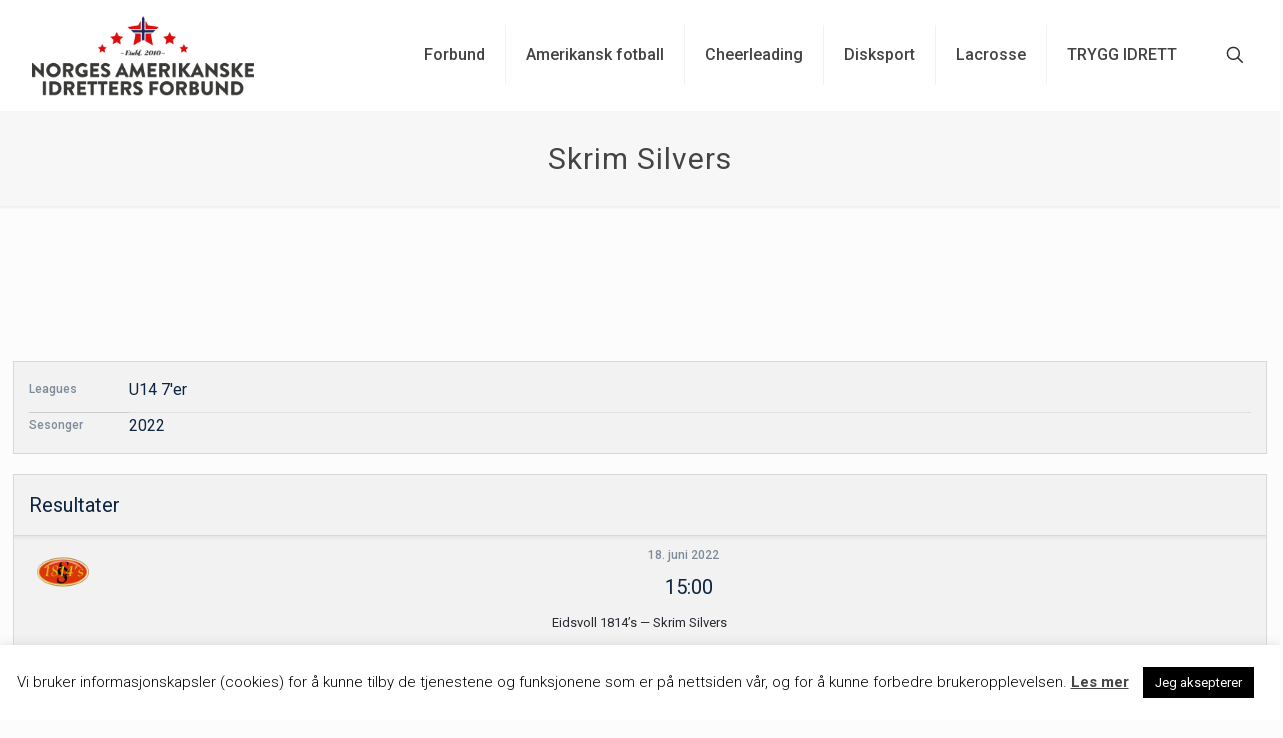

--- FILE ---
content_type: text/html; charset=UTF-8
request_url: https://amerikanskeidretter.no/team/skrim-silvers/
body_size: 32524
content:
<!DOCTYPE html>
<html lang="nb-NO" class="no-js " itemscope itemtype="https://schema.org/WebPage" >

<head>

<meta charset="UTF-8" />
<title>Skrim Silvers &#8211; Norges Amerikanske Idretters Forbund</title>
<link data-rocket-preload as="style" href="https://fonts.googleapis.com/css?family=Roboto%3A400%2C500%7CRoboto%3A1%2C300%2C400%2C400italic%2C500%2C700%2C700italic&#038;subset=cyrillic%2Ccyrillic-ext%2Cgreek%2Cgreek-ext%2Clatin-ext%2Cvietnamese&#038;display=swap" rel="preload">
<link href="https://fonts.googleapis.com/css?family=Roboto%3A400%2C500%7CRoboto%3A1%2C300%2C400%2C400italic%2C500%2C700%2C700italic&#038;subset=cyrillic%2Ccyrillic-ext%2Cgreek%2Cgreek-ext%2Clatin-ext%2Cvietnamese&#038;display=swap" media="print" onload="this.media=&#039;all&#039;" rel="stylesheet">
<noscript><link rel="stylesheet" href="https://fonts.googleapis.com/css?family=Roboto%3A400%2C500%7CRoboto%3A1%2C300%2C400%2C400italic%2C500%2C700%2C700italic&#038;subset=cyrillic%2Ccyrillic-ext%2Cgreek%2Cgreek-ext%2Clatin-ext%2Cvietnamese&#038;display=swap"></noscript>
<meta name='robots' content='max-image-preview:large' />
	<style>img:is([sizes="auto" i], [sizes^="auto," i]) { contain-intrinsic-size: 3000px 1500px }</style>
	<meta name="description" content="Cheerleading - Amerikansk Fotball - Disksport - Lacrosse"/>
<meta property="og:url" content="https://amerikanskeidretter.no/team/skrim-silvers/"/>
<meta property="og:type" content="article"/>
<meta property="og:title" content="Skrim Silvers"/>
<meta property="og:description" content="Cheerleading - Amerikansk Fotball - Disksport - Lacrosse"/>
<link rel="alternate" hreflang="nb-NO" href="https://amerikanskeidretter.no/team/skrim-silvers/"/>
<!-- Global site tag (gtag.js) - Google Analytics -->
<script async src="https://www.googletagmanager.com/gtag/js?id=UA-2485529-10"></script>
<script>
  window.dataLayer = window.dataLayer || [];
  function gtag(){dataLayer.push(arguments);}
  gtag('js', new Date());

  gtag('config', 'UA-2485529-10');
</script>

<meta name="format-detection" content="telephone=no">
<meta name="viewport" content="width=device-width, initial-scale=1, maximum-scale=1" />
<meta name="theme-color" content="#ffffff" media="(prefers-color-scheme: light)">
<meta name="theme-color" content="#ffffff" media="(prefers-color-scheme: dark)">
<link rel='dns-prefetch' href='//fonts.googleapis.com' />
<link href='https://fonts.gstatic.com' crossorigin rel='preconnect' />
<link rel="alternate" type="application/rss+xml" title="Norges Amerikanske Idretters Forbund &raquo; strøm" href="https://amerikanskeidretter.no/feed/" />
<link rel="alternate" type="application/rss+xml" title="Norges Amerikanske Idretters Forbund &raquo; kommentarstrøm" href="https://amerikanskeidretter.no/comments/feed/" />
<link rel='stylesheet' id='sbr_styles-css' href='https://amerikanskeidretter.no/wp-content/plugins/reviews-feed/assets/css/sbr-styles.min.css?ver=2.1.1' type='text/css' media='all' />
<link rel='stylesheet' id='sbi_styles-css' href='https://amerikanskeidretter.no/wp-content/plugins/instagram-feed/css/sbi-styles.min.css?ver=6.9.1' type='text/css' media='all' />
<style id='wp-emoji-styles-inline-css' type='text/css'>

	img.wp-smiley, img.emoji {
		display: inline !important;
		border: none !important;
		box-shadow: none !important;
		height: 1em !important;
		width: 1em !important;
		margin: 0 0.07em !important;
		vertical-align: -0.1em !important;
		background: none !important;
		padding: 0 !important;
	}
</style>
<link rel='stylesheet' id='wp-block-library-css' href='https://amerikanskeidretter.no/wp-includes/css/dist/block-library/style.min.css?ver=6.8.3' type='text/css' media='all' />
<style id='classic-theme-styles-inline-css' type='text/css'>
/*! This file is auto-generated */
.wp-block-button__link{color:#fff;background-color:#32373c;border-radius:9999px;box-shadow:none;text-decoration:none;padding:calc(.667em + 2px) calc(1.333em + 2px);font-size:1.125em}.wp-block-file__button{background:#32373c;color:#fff;text-decoration:none}
</style>
<style id='eventpost-timeline-style-inline-css' type='text/css'>
.event_timeline{overflow-x:hidden;padding:22px 0 0;position:relative}.event_timeline:before{background-color:#000;content:"";height:2px;position:absolute;top:22px;width:100%}.event_timeline .track{align-items:flex-start;display:flex;flex-flow:nowrap;position:relative;transition:all 1s;white-space:nowrap;z-index:0}.event_timeline .event_item{display:inline-block;padding:2.5rem 1rem 1rem;position:relative;text-align:center;white-space:normal}.event_timeline .event_item.event_past{opacity:1}.event_timeline .event_item .anchor{background-color:#000;border-radius:50%;content:"";display:block;height:28px;left:calc(50% - 8px);position:absolute;top:-30px;width:28px}.event_timeline .event_item .anchor:before{background-color:inherit;content:"";display:block;height:2.3rem;left:50%;position:absolute;top:28px;width:1px}.event_timeline .event_item .event_date{font-weight:700}.event_timeline .event_item h5{line-height:1;margin:0;padding:0}.event_timeline .next,.event_timeline .previous{background-color:#000;border-radius:50%;content:"";cursor:pointer;display:block;height:40px;position:absolute;top:1.5px;width:40px;z-index:1}.event_timeline .next:after,.event_timeline .previous:after{border-bottom:3px solid #fff;border-left:3px solid #fff;content:"";font-size:0;height:10px;position:absolute;top:14.8333333333px;transition:left .3s;width:10px;z-index:3}.event_timeline .next{right:0}.event_timeline .next:after{left:11.5px;transform:rotate(-135deg)}.event_timeline .next:focus:after,.event_timeline .next:hover:after{left:14.5px}.event_timeline .previous{display:none;left:0}.event_timeline .previous:after{left:15px;transform:rotate(45deg)}.event_timeline .previous:focus:after,.event_timeline .previous:hover:after{left:12px}

</style>
<link data-minify="1" rel='stylesheet' id='event-post-map-css' href='https://amerikanskeidretter.no/wp-content/cache/min/1/wp-content/plugins/event-post/build/map/event-map.css?ver=1760960078' type='text/css' media='all' />
<style id='global-styles-inline-css' type='text/css'>
:root{--wp--preset--aspect-ratio--square: 1;--wp--preset--aspect-ratio--4-3: 4/3;--wp--preset--aspect-ratio--3-4: 3/4;--wp--preset--aspect-ratio--3-2: 3/2;--wp--preset--aspect-ratio--2-3: 2/3;--wp--preset--aspect-ratio--16-9: 16/9;--wp--preset--aspect-ratio--9-16: 9/16;--wp--preset--color--black: #000000;--wp--preset--color--cyan-bluish-gray: #abb8c3;--wp--preset--color--white: #ffffff;--wp--preset--color--pale-pink: #f78da7;--wp--preset--color--vivid-red: #cf2e2e;--wp--preset--color--luminous-vivid-orange: #ff6900;--wp--preset--color--luminous-vivid-amber: #fcb900;--wp--preset--color--light-green-cyan: #7bdcb5;--wp--preset--color--vivid-green-cyan: #00d084;--wp--preset--color--pale-cyan-blue: #8ed1fc;--wp--preset--color--vivid-cyan-blue: #0693e3;--wp--preset--color--vivid-purple: #9b51e0;--wp--preset--gradient--vivid-cyan-blue-to-vivid-purple: linear-gradient(135deg,rgba(6,147,227,1) 0%,rgb(155,81,224) 100%);--wp--preset--gradient--light-green-cyan-to-vivid-green-cyan: linear-gradient(135deg,rgb(122,220,180) 0%,rgb(0,208,130) 100%);--wp--preset--gradient--luminous-vivid-amber-to-luminous-vivid-orange: linear-gradient(135deg,rgba(252,185,0,1) 0%,rgba(255,105,0,1) 100%);--wp--preset--gradient--luminous-vivid-orange-to-vivid-red: linear-gradient(135deg,rgba(255,105,0,1) 0%,rgb(207,46,46) 100%);--wp--preset--gradient--very-light-gray-to-cyan-bluish-gray: linear-gradient(135deg,rgb(238,238,238) 0%,rgb(169,184,195) 100%);--wp--preset--gradient--cool-to-warm-spectrum: linear-gradient(135deg,rgb(74,234,220) 0%,rgb(151,120,209) 20%,rgb(207,42,186) 40%,rgb(238,44,130) 60%,rgb(251,105,98) 80%,rgb(254,248,76) 100%);--wp--preset--gradient--blush-light-purple: linear-gradient(135deg,rgb(255,206,236) 0%,rgb(152,150,240) 100%);--wp--preset--gradient--blush-bordeaux: linear-gradient(135deg,rgb(254,205,165) 0%,rgb(254,45,45) 50%,rgb(107,0,62) 100%);--wp--preset--gradient--luminous-dusk: linear-gradient(135deg,rgb(255,203,112) 0%,rgb(199,81,192) 50%,rgb(65,88,208) 100%);--wp--preset--gradient--pale-ocean: linear-gradient(135deg,rgb(255,245,203) 0%,rgb(182,227,212) 50%,rgb(51,167,181) 100%);--wp--preset--gradient--electric-grass: linear-gradient(135deg,rgb(202,248,128) 0%,rgb(113,206,126) 100%);--wp--preset--gradient--midnight: linear-gradient(135deg,rgb(2,3,129) 0%,rgb(40,116,252) 100%);--wp--preset--font-size--small: 13px;--wp--preset--font-size--medium: 20px;--wp--preset--font-size--large: 36px;--wp--preset--font-size--x-large: 42px;--wp--preset--spacing--20: 0.44rem;--wp--preset--spacing--30: 0.67rem;--wp--preset--spacing--40: 1rem;--wp--preset--spacing--50: 1.5rem;--wp--preset--spacing--60: 2.25rem;--wp--preset--spacing--70: 3.38rem;--wp--preset--spacing--80: 5.06rem;--wp--preset--shadow--natural: 6px 6px 9px rgba(0, 0, 0, 0.2);--wp--preset--shadow--deep: 12px 12px 50px rgba(0, 0, 0, 0.4);--wp--preset--shadow--sharp: 6px 6px 0px rgba(0, 0, 0, 0.2);--wp--preset--shadow--outlined: 6px 6px 0px -3px rgba(255, 255, 255, 1), 6px 6px rgba(0, 0, 0, 1);--wp--preset--shadow--crisp: 6px 6px 0px rgba(0, 0, 0, 1);}:where(.is-layout-flex){gap: 0.5em;}:where(.is-layout-grid){gap: 0.5em;}body .is-layout-flex{display: flex;}.is-layout-flex{flex-wrap: wrap;align-items: center;}.is-layout-flex > :is(*, div){margin: 0;}body .is-layout-grid{display: grid;}.is-layout-grid > :is(*, div){margin: 0;}:where(.wp-block-columns.is-layout-flex){gap: 2em;}:where(.wp-block-columns.is-layout-grid){gap: 2em;}:where(.wp-block-post-template.is-layout-flex){gap: 1.25em;}:where(.wp-block-post-template.is-layout-grid){gap: 1.25em;}.has-black-color{color: var(--wp--preset--color--black) !important;}.has-cyan-bluish-gray-color{color: var(--wp--preset--color--cyan-bluish-gray) !important;}.has-white-color{color: var(--wp--preset--color--white) !important;}.has-pale-pink-color{color: var(--wp--preset--color--pale-pink) !important;}.has-vivid-red-color{color: var(--wp--preset--color--vivid-red) !important;}.has-luminous-vivid-orange-color{color: var(--wp--preset--color--luminous-vivid-orange) !important;}.has-luminous-vivid-amber-color{color: var(--wp--preset--color--luminous-vivid-amber) !important;}.has-light-green-cyan-color{color: var(--wp--preset--color--light-green-cyan) !important;}.has-vivid-green-cyan-color{color: var(--wp--preset--color--vivid-green-cyan) !important;}.has-pale-cyan-blue-color{color: var(--wp--preset--color--pale-cyan-blue) !important;}.has-vivid-cyan-blue-color{color: var(--wp--preset--color--vivid-cyan-blue) !important;}.has-vivid-purple-color{color: var(--wp--preset--color--vivid-purple) !important;}.has-black-background-color{background-color: var(--wp--preset--color--black) !important;}.has-cyan-bluish-gray-background-color{background-color: var(--wp--preset--color--cyan-bluish-gray) !important;}.has-white-background-color{background-color: var(--wp--preset--color--white) !important;}.has-pale-pink-background-color{background-color: var(--wp--preset--color--pale-pink) !important;}.has-vivid-red-background-color{background-color: var(--wp--preset--color--vivid-red) !important;}.has-luminous-vivid-orange-background-color{background-color: var(--wp--preset--color--luminous-vivid-orange) !important;}.has-luminous-vivid-amber-background-color{background-color: var(--wp--preset--color--luminous-vivid-amber) !important;}.has-light-green-cyan-background-color{background-color: var(--wp--preset--color--light-green-cyan) !important;}.has-vivid-green-cyan-background-color{background-color: var(--wp--preset--color--vivid-green-cyan) !important;}.has-pale-cyan-blue-background-color{background-color: var(--wp--preset--color--pale-cyan-blue) !important;}.has-vivid-cyan-blue-background-color{background-color: var(--wp--preset--color--vivid-cyan-blue) !important;}.has-vivid-purple-background-color{background-color: var(--wp--preset--color--vivid-purple) !important;}.has-black-border-color{border-color: var(--wp--preset--color--black) !important;}.has-cyan-bluish-gray-border-color{border-color: var(--wp--preset--color--cyan-bluish-gray) !important;}.has-white-border-color{border-color: var(--wp--preset--color--white) !important;}.has-pale-pink-border-color{border-color: var(--wp--preset--color--pale-pink) !important;}.has-vivid-red-border-color{border-color: var(--wp--preset--color--vivid-red) !important;}.has-luminous-vivid-orange-border-color{border-color: var(--wp--preset--color--luminous-vivid-orange) !important;}.has-luminous-vivid-amber-border-color{border-color: var(--wp--preset--color--luminous-vivid-amber) !important;}.has-light-green-cyan-border-color{border-color: var(--wp--preset--color--light-green-cyan) !important;}.has-vivid-green-cyan-border-color{border-color: var(--wp--preset--color--vivid-green-cyan) !important;}.has-pale-cyan-blue-border-color{border-color: var(--wp--preset--color--pale-cyan-blue) !important;}.has-vivid-cyan-blue-border-color{border-color: var(--wp--preset--color--vivid-cyan-blue) !important;}.has-vivid-purple-border-color{border-color: var(--wp--preset--color--vivid-purple) !important;}.has-vivid-cyan-blue-to-vivid-purple-gradient-background{background: var(--wp--preset--gradient--vivid-cyan-blue-to-vivid-purple) !important;}.has-light-green-cyan-to-vivid-green-cyan-gradient-background{background: var(--wp--preset--gradient--light-green-cyan-to-vivid-green-cyan) !important;}.has-luminous-vivid-amber-to-luminous-vivid-orange-gradient-background{background: var(--wp--preset--gradient--luminous-vivid-amber-to-luminous-vivid-orange) !important;}.has-luminous-vivid-orange-to-vivid-red-gradient-background{background: var(--wp--preset--gradient--luminous-vivid-orange-to-vivid-red) !important;}.has-very-light-gray-to-cyan-bluish-gray-gradient-background{background: var(--wp--preset--gradient--very-light-gray-to-cyan-bluish-gray) !important;}.has-cool-to-warm-spectrum-gradient-background{background: var(--wp--preset--gradient--cool-to-warm-spectrum) !important;}.has-blush-light-purple-gradient-background{background: var(--wp--preset--gradient--blush-light-purple) !important;}.has-blush-bordeaux-gradient-background{background: var(--wp--preset--gradient--blush-bordeaux) !important;}.has-luminous-dusk-gradient-background{background: var(--wp--preset--gradient--luminous-dusk) !important;}.has-pale-ocean-gradient-background{background: var(--wp--preset--gradient--pale-ocean) !important;}.has-electric-grass-gradient-background{background: var(--wp--preset--gradient--electric-grass) !important;}.has-midnight-gradient-background{background: var(--wp--preset--gradient--midnight) !important;}.has-small-font-size{font-size: var(--wp--preset--font-size--small) !important;}.has-medium-font-size{font-size: var(--wp--preset--font-size--medium) !important;}.has-large-font-size{font-size: var(--wp--preset--font-size--large) !important;}.has-x-large-font-size{font-size: var(--wp--preset--font-size--x-large) !important;}
:where(.wp-block-post-template.is-layout-flex){gap: 1.25em;}:where(.wp-block-post-template.is-layout-grid){gap: 1.25em;}
:where(.wp-block-columns.is-layout-flex){gap: 2em;}:where(.wp-block-columns.is-layout-grid){gap: 2em;}
:root :where(.wp-block-pullquote){font-size: 1.5em;line-height: 1.6;}
</style>
<link rel='stylesheet' id='bbp-default-css' href='https://amerikanskeidretter.no/wp-content/plugins/bbpress/templates/default/css/bbpress.min.css?ver=2.6.14' type='text/css' media='all' />
<link data-minify="1" rel='stylesheet' id='cookie-law-info-css' href='https://amerikanskeidretter.no/wp-content/cache/min/1/wp-content/plugins/cookie-law-info/legacy/public/css/cookie-law-info-public.css?ver=1760960078' type='text/css' media='all' />
<link data-minify="1" rel='stylesheet' id='cookie-law-info-gdpr-css' href='https://amerikanskeidretter.no/wp-content/cache/min/1/wp-content/plugins/cookie-law-info/legacy/public/css/cookie-law-info-gdpr.css?ver=1760960078' type='text/css' media='all' />
<link rel='stylesheet' id='ctf_styles-css' href='https://amerikanskeidretter.no/wp-content/plugins/custom-twitter-feeds/css/ctf-styles.min.css?ver=2.3.1' type='text/css' media='all' />
<link data-minify="1" rel='stylesheet' id='event-post-css' href='https://amerikanskeidretter.no/wp-content/cache/min/1/wp-content/plugins/event-post/build/front/front.css?ver=1760960078' type='text/css' media='all' />
<link data-minify="1" rel='stylesheet' id='dashicons-css' href='https://amerikanskeidretter.no/wp-content/cache/min/1/wp-includes/css/dashicons.min.css?ver=1760960078' type='text/css' media='all' />
<link data-minify="1" rel='stylesheet' id='rs-plugin-settings-css' href='https://amerikanskeidretter.no/wp-content/cache/min/1/wp-content/plugins/revslider/public/assets/css/settings.css?ver=1760960078' type='text/css' media='all' />
<style id='rs-plugin-settings-inline-css' type='text/css'>
#rs-demo-id {}
</style>
<link rel='stylesheet' id='searchInside-css' href='https://amerikanskeidretter.no/wp-content/plugins/search-inside/public/css/search-inside.min.css?ver=1.2.1' type='text/css' media='' />
<link data-minify="1" rel='stylesheet' id='sportspress-general-css' href='https://amerikanskeidretter.no/wp-content/cache/min/1/wp-content/plugins/sportspress-pro/includes/sportspress/assets/css/sportspress.css?ver=1760960078' type='text/css' media='all' />
<link data-minify="1" rel='stylesheet' id='sportspress-icons-css' href='https://amerikanskeidretter.no/wp-content/cache/min/1/wp-content/plugins/sportspress-pro/includes/sportspress/assets/css/icons.css?ver=1760960078' type='text/css' media='all' />
<link data-minify="1" rel='stylesheet' id='sportspress-league-menu-css' href='https://amerikanskeidretter.no/wp-content/cache/min/1/wp-content/plugins/sportspress-pro/includes/sportspress-league-menu/css/sportspress-league-menu.css?ver=1760960078' type='text/css' media='all' />
<link data-minify="1" rel='stylesheet' id='sportspress-tournaments-css' href='https://amerikanskeidretter.no/wp-content/cache/min/1/wp-content/plugins/sportspress-pro/includes/sportspress-tournaments/css/sportspress-tournaments.css?ver=1760960078' type='text/css' media='all' />
<link data-minify="1" rel='stylesheet' id='sportspress-tournaments-ltr-css' href='https://amerikanskeidretter.no/wp-content/cache/min/1/wp-content/plugins/sportspress-pro/includes/sportspress-tournaments/css/sportspress-tournaments-ltr.css?ver=1760960078' type='text/css' media='all' />
<link rel='stylesheet' id='jquery-bracket-css' href='//amerikanskeidretter.no/wp-content/plugins/sportspress-pro/includes/sportspress-tournaments/css/jquery.bracket.min.css?ver=0.11.0' type='text/css' media='all' />

<link data-minify="1" rel='stylesheet' id='sportspress-style-css' href='https://amerikanskeidretter.no/wp-content/cache/min/1/wp-content/plugins/sportspress-pro/includes/sportspress/assets/css/sportspress-style.css?ver=1760960078' type='text/css' media='all' />
<link data-minify="1" rel='stylesheet' id='sportspress-style-ltr-css' href='https://amerikanskeidretter.no/wp-content/cache/min/1/wp-content/plugins/sportspress-pro/includes/sportspress/assets/css/sportspress-style-ltr.css?ver=1760960078' type='text/css' media='all' />
<link data-minify="1" rel='stylesheet' id='wpsl-styles-css' href='https://amerikanskeidretter.no/wp-content/cache/min/1/wp-content/plugins/wp-store-locator/css/styles.min.css?ver=1760960078' type='text/css' media='all' />
<link rel='stylesheet' id='cff-css' href='https://amerikanskeidretter.no/wp-content/plugins/custom-facebook-feed/assets/css/cff-style.min.css?ver=4.3.3' type='text/css' media='all' />
<link data-minify="1" rel='stylesheet' id='sb-font-awesome-css' href='https://amerikanskeidretter.no/wp-content/cache/min/1/wp-content/plugins/custom-facebook-feed/assets/css/font-awesome.min.css?ver=1760960078' type='text/css' media='all' />
<link data-minify="1" rel='stylesheet' id='mfn-be-css' href='https://amerikanskeidretter.no/wp-content/cache/min/1/wp-content/themes/betheme/css/be.css?ver=1760960078' type='text/css' media='all' />
<link rel='stylesheet' id='mfn-animations-css' href='https://amerikanskeidretter.no/wp-content/themes/betheme/assets/animations/animations.min.css?ver=28.1.10' type='text/css' media='all' />
<link data-minify="1" rel='stylesheet' id='mfn-font-awesome-css' href='https://amerikanskeidretter.no/wp-content/cache/min/1/wp-content/themes/betheme/fonts/fontawesome/fontawesome.css?ver=1760960078' type='text/css' media='all' />
<link data-minify="1" rel='stylesheet' id='mfn-responsive-css' href='https://amerikanskeidretter.no/wp-content/cache/min/1/wp-content/themes/betheme/css/responsive.css?ver=1760960078' type='text/css' media='all' />

<style id='mfn-dynamic-inline-css' type='text/css'>
html{background-color:#FCFCFC}#Wrapper,#Content,.mfn-popup .mfn-popup-content,.mfn-off-canvas-sidebar .mfn-off-canvas-content-wrapper,.mfn-cart-holder,.mfn-header-login,#Top_bar .search_wrapper,#Top_bar .top_bar_right .mfn-live-search-box,.column_livesearch .mfn-live-search-wrapper,.column_livesearch .mfn-live-search-box{background-color:#FCFCFC}.layout-boxed.mfn-bebuilder-header.mfn-ui #Wrapper .mfn-only-sample-content{background-color:#FCFCFC}body:not(.template-slider) #Header{min-height:0px}body.header-below:not(.template-slider) #Header{padding-top:0px}#Footer .widgets_wrapper{padding:50px 0}.has-search-overlay.search-overlay-opened #search-overlay{background-color:rgba(0,0,0,0.6)}.elementor-page.elementor-default #Content .the_content .section_wrapper{max-width:100%}.elementor-page.elementor-default #Content .section.the_content{width:100%}.elementor-page.elementor-default #Content .section_wrapper .the_content_wrapper{margin-left:0;margin-right:0;width:100%}body,span.date_label,.timeline_items li h3 span,input[type="date"],input[type="text"],input[type="password"],input[type="tel"],input[type="email"],input[type="url"],textarea,select,.offer_li .title h3,.mfn-menu-item-megamenu{font-family:"Roboto",-apple-system,BlinkMacSystemFont,"Segoe UI",Roboto,Oxygen-Sans,Ubuntu,Cantarell,"Helvetica Neue",sans-serif}.lead,.big{font-family:"Roboto",-apple-system,BlinkMacSystemFont,"Segoe UI",Roboto,Oxygen-Sans,Ubuntu,Cantarell,"Helvetica Neue",sans-serif}#menu > ul > li > a,#overlay-menu ul li a{font-family:"Roboto",-apple-system,BlinkMacSystemFont,"Segoe UI",Roboto,Oxygen-Sans,Ubuntu,Cantarell,"Helvetica Neue",sans-serif}#Subheader .title{font-family:"Roboto",-apple-system,BlinkMacSystemFont,"Segoe UI",Roboto,Oxygen-Sans,Ubuntu,Cantarell,"Helvetica Neue",sans-serif}h1,h2,h3,h4,.text-logo #logo{font-family:"Roboto",-apple-system,BlinkMacSystemFont,"Segoe UI",Roboto,Oxygen-Sans,Ubuntu,Cantarell,"Helvetica Neue",sans-serif}h5,h6{font-family:"Roboto",-apple-system,BlinkMacSystemFont,"Segoe UI",Roboto,Oxygen-Sans,Ubuntu,Cantarell,"Helvetica Neue",sans-serif}blockquote{font-family:"Roboto",-apple-system,BlinkMacSystemFont,"Segoe UI",Roboto,Oxygen-Sans,Ubuntu,Cantarell,"Helvetica Neue",sans-serif}.chart_box .chart .num,.counter .desc_wrapper .number-wrapper,.how_it_works .image .number,.pricing-box .plan-header .price,.quick_fact .number-wrapper,.woocommerce .product div.entry-summary .price{font-family:"Roboto",-apple-system,BlinkMacSystemFont,"Segoe UI",Roboto,Oxygen-Sans,Ubuntu,Cantarell,"Helvetica Neue",sans-serif}body,.mfn-menu-item-megamenu{font-size:16px;line-height:25px;font-weight:500;letter-spacing:0px}.lead,.big{font-size:16px;line-height:28px;font-weight:400;letter-spacing:0px}#menu > ul > li > a,#overlay-menu ul li a{font-size:16px;font-weight:500;letter-spacing:0px}#overlay-menu ul li a{line-height:24px}#Subheader .title{font-size:30px;line-height:35px;font-weight:400;letter-spacing:1px}h1,.text-logo #logo{font-size:48px;line-height:50px;font-weight:400;letter-spacing:0px}h2{font-size:30px;line-height:34px;font-weight:500;letter-spacing:0px}h3,.woocommerce ul.products li.product h3,.woocommerce #customer_login h2{font-size:25px;line-height:29px;font-weight:300;letter-spacing:0px}h4,.woocommerce .woocommerce-order-details__title,.woocommerce .wc-bacs-bank-details-heading,.woocommerce .woocommerce-customer-details h2{font-size:21px;line-height:25px;font-weight:500;letter-spacing:0px}h5{font-size:15px;line-height:25px;font-weight:700;letter-spacing:0px}h6{font-size:14px;line-height:25px;font-weight:400;letter-spacing:0px}#Intro .intro-title{font-size:70px;line-height:70px;font-weight:400;letter-spacing:0px}@media only screen and (min-width:768px) and (max-width:959px){body,.mfn-menu-item-megamenu{font-size:14px;line-height:21px;font-weight:500;letter-spacing:0px}.lead,.big{font-size:14px;line-height:24px;font-weight:400;letter-spacing:0px}#menu > ul > li > a,#overlay-menu ul li a{font-size:14px;font-weight:500;letter-spacing:0px}#overlay-menu ul li a{line-height:21px}#Subheader .title{font-size:26px;line-height:30px;font-weight:400;letter-spacing:1px}h1,.text-logo #logo{font-size:41px;line-height:43px;font-weight:400;letter-spacing:0px}h2{font-size:26px;line-height:29px;font-weight:500;letter-spacing:0px}h3,.woocommerce ul.products li.product h3,.woocommerce #customer_login h2{font-size:21px;line-height:25px;font-weight:300;letter-spacing:0px}h4,.woocommerce .woocommerce-order-details__title,.woocommerce .wc-bacs-bank-details-heading,.woocommerce .woocommerce-customer-details h2{font-size:18px;line-height:21px;font-weight:500;letter-spacing:0px}h5{font-size:13px;line-height:21px;font-weight:700;letter-spacing:0px}h6{font-size:13px;line-height:21px;font-weight:400;letter-spacing:0px}#Intro .intro-title{font-size:60px;line-height:60px;font-weight:400;letter-spacing:0px}blockquote{font-size:15px}.chart_box .chart .num{font-size:45px;line-height:45px}.counter .desc_wrapper .number-wrapper{font-size:45px;line-height:45px}.counter .desc_wrapper .title{font-size:14px;line-height:18px}.faq .question .title{font-size:14px}.fancy_heading .title{font-size:38px;line-height:38px}.offer .offer_li .desc_wrapper .title h3{font-size:32px;line-height:32px}.offer_thumb_ul li.offer_thumb_li .desc_wrapper .title h3{font-size:32px;line-height:32px}.pricing-box .plan-header h2{font-size:27px;line-height:27px}.pricing-box .plan-header .price > span{font-size:40px;line-height:40px}.pricing-box .plan-header .price sup.currency{font-size:18px;line-height:18px}.pricing-box .plan-header .price sup.period{font-size:14px;line-height:14px}.quick_fact .number-wrapper{font-size:80px;line-height:80px}.trailer_box .desc h2{font-size:27px;line-height:27px}.widget > h3{font-size:17px;line-height:20px}}@media only screen and (min-width:480px) and (max-width:767px){body,.mfn-menu-item-megamenu{font-size:13px;line-height:19px;font-weight:500;letter-spacing:0px}.lead,.big{font-size:13px;line-height:21px;font-weight:400;letter-spacing:0px}#menu > ul > li > a,#overlay-menu ul li a{font-size:13px;font-weight:500;letter-spacing:0px}#overlay-menu ul li a{line-height:19.5px}#Subheader .title{font-size:23px;line-height:26px;font-weight:400;letter-spacing:1px}h1,.text-logo #logo{font-size:36px;line-height:38px;font-weight:400;letter-spacing:0px}h2{font-size:23px;line-height:26px;font-weight:500;letter-spacing:0px}h3,.woocommerce ul.products li.product h3,.woocommerce #customer_login h2{font-size:19px;line-height:22px;font-weight:300;letter-spacing:0px}h4,.woocommerce .woocommerce-order-details__title,.woocommerce .wc-bacs-bank-details-heading,.woocommerce .woocommerce-customer-details h2{font-size:16px;line-height:19px;font-weight:500;letter-spacing:0px}h5{font-size:13px;line-height:19px;font-weight:700;letter-spacing:0px}h6{font-size:13px;line-height:19px;font-weight:400;letter-spacing:0px}#Intro .intro-title{font-size:53px;line-height:53px;font-weight:400;letter-spacing:0px}blockquote{font-size:14px}.chart_box .chart .num{font-size:40px;line-height:40px}.counter .desc_wrapper .number-wrapper{font-size:40px;line-height:40px}.counter .desc_wrapper .title{font-size:13px;line-height:16px}.faq .question .title{font-size:13px}.fancy_heading .title{font-size:34px;line-height:34px}.offer .offer_li .desc_wrapper .title h3{font-size:28px;line-height:28px}.offer_thumb_ul li.offer_thumb_li .desc_wrapper .title h3{font-size:28px;line-height:28px}.pricing-box .plan-header h2{font-size:24px;line-height:24px}.pricing-box .plan-header .price > span{font-size:34px;line-height:34px}.pricing-box .plan-header .price sup.currency{font-size:16px;line-height:16px}.pricing-box .plan-header .price sup.period{font-size:13px;line-height:13px}.quick_fact .number-wrapper{font-size:70px;line-height:70px}.trailer_box .desc h2{font-size:24px;line-height:24px}.widget > h3{font-size:16px;line-height:19px}}@media only screen and (max-width:479px){body,.mfn-menu-item-megamenu{font-size:13px;line-height:19px;font-weight:500;letter-spacing:0px}.lead,.big{font-size:13px;line-height:19px;font-weight:400;letter-spacing:0px}#menu > ul > li > a,#overlay-menu ul li a{font-size:13px;font-weight:500;letter-spacing:0px}#overlay-menu ul li a{line-height:19.5px}#Subheader .title{font-size:18px;line-height:21px;font-weight:400;letter-spacing:1px}h1,.text-logo #logo{font-size:29px;line-height:30px;font-weight:400;letter-spacing:0px}h2{font-size:18px;line-height:20px;font-weight:500;letter-spacing:0px}h3,.woocommerce ul.products li.product h3,.woocommerce #customer_login h2{font-size:15px;line-height:19px;font-weight:300;letter-spacing:0px}h4,.woocommerce .woocommerce-order-details__title,.woocommerce .wc-bacs-bank-details-heading,.woocommerce .woocommerce-customer-details h2{font-size:13px;line-height:19px;font-weight:500;letter-spacing:0px}h5{font-size:13px;line-height:19px;font-weight:700;letter-spacing:0px}h6{font-size:13px;line-height:19px;font-weight:400;letter-spacing:0px}#Intro .intro-title{font-size:42px;line-height:42px;font-weight:400;letter-spacing:0px}blockquote{font-size:13px}.chart_box .chart .num{font-size:35px;line-height:35px}.counter .desc_wrapper .number-wrapper{font-size:35px;line-height:35px}.counter .desc_wrapper .title{font-size:13px;line-height:26px}.faq .question .title{font-size:13px}.fancy_heading .title{font-size:30px;line-height:30px}.offer .offer_li .desc_wrapper .title h3{font-size:26px;line-height:26px}.offer_thumb_ul li.offer_thumb_li .desc_wrapper .title h3{font-size:26px;line-height:26px}.pricing-box .plan-header h2{font-size:21px;line-height:21px}.pricing-box .plan-header .price > span{font-size:32px;line-height:32px}.pricing-box .plan-header .price sup.currency{font-size:14px;line-height:14px}.pricing-box .plan-header .price sup.period{font-size:13px;line-height:13px}.quick_fact .number-wrapper{font-size:60px;line-height:60px}.trailer_box .desc h2{font-size:21px;line-height:21px}.widget > h3{font-size:15px;line-height:18px}}.with_aside .sidebar.columns{width:20%}.with_aside .sections_group{width:80%}.aside_both .sidebar.columns{width:15%}.aside_both .sidebar.sidebar-1{margin-left:-85%}.aside_both .sections_group{width:70%;margin-left:15%}@media only screen and (min-width:1240px){#Wrapper,.with_aside .content_wrapper{max-width:1460px}body.layout-boxed.mfn-header-scrolled .mfn-header-tmpl.mfn-sticky-layout-width{max-width:1460px;left:0;right:0;margin-left:auto;margin-right:auto}body.layout-boxed:not(.mfn-header-scrolled) .mfn-header-tmpl.mfn-header-layout-width,body.layout-boxed .mfn-header-tmpl.mfn-header-layout-width:not(.mfn-hasSticky){max-width:1460px;left:0;right:0;margin-left:auto;margin-right:auto}body.layout-boxed.mfn-bebuilder-header.mfn-ui .mfn-only-sample-content{max-width:1460px;margin-left:auto;margin-right:auto}.section_wrapper,.container{max-width:1440px}.layout-boxed.header-boxed #Top_bar.is-sticky{max-width:1460px}}@media only screen and (max-width:767px){#Wrapper{max-width:calc(100% - 67px)}.content_wrapper .section_wrapper,.container,.four.columns .widget-area{max-width:550px !important;padding-left:33px;padding-right:33px}}body{--mfn-button-font-family:inherit;--mfn-button-font-size:16px;--mfn-button-font-weight:500;--mfn-button-font-style:inherit;--mfn-button-letter-spacing:0px;--mfn-button-padding:16px 20px 16px 20px;--mfn-button-border-width:0px;--mfn-button-border-radius:5px;--mfn-button-gap:10px;--mfn-button-transition:0.2s;--mfn-button-color:#747474;--mfn-button-color-hover:#747474;--mfn-button-bg:#f7f7f7;--mfn-button-bg-hover:#eaeaea;--mfn-button-border-color:transparent;--mfn-button-border-color-hover:transparent;--mfn-button-icon-color:#747474;--mfn-button-icon-color-hover:#747474;--mfn-button-box-shadow:unset;--mfn-button-theme-color:#ffffff;--mfn-button-theme-color-hover:#ffffff;--mfn-button-theme-bg:#960707;--mfn-button-theme-bg-hover:#890000;--mfn-button-theme-border-color:transparent;--mfn-button-theme-border-color-hover:transparent;--mfn-button-theme-icon-color:#ffffff;--mfn-button-theme-icon-color-hover:#ffffff;--mfn-button-theme-box-shadow:unset;--mfn-button-shop-color:#ffffff;--mfn-button-shop-color-hover:#ffffff;--mfn-button-shop-bg:#960707;--mfn-button-shop-bg-hover:#890000;--mfn-button-shop-border-color:transparent;--mfn-button-shop-border-color-hover:transparent;--mfn-button-shop-icon-color:#626262;--mfn-button-shop-icon-color-hover:#626262;--mfn-button-shop-box-shadow:unset;--mfn-button-action-color:#747474;--mfn-button-action-color-hover:#747474;--mfn-button-action-bg:#f7f7f7;--mfn-button-action-bg-hover:#eaeaea;--mfn-button-action-border-color:transparent;--mfn-button-action-border-color-hover:transparent;--mfn-button-action-icon-color:#747474;--mfn-button-action-icon-color-hover:#747474;--mfn-button-action-box-shadow:unset}@media only screen and (max-width:959px){body{}}@media only screen and (max-width:768px){body{}}.mfn-cookies,.mfn-cookies-reopen{--mfn-gdpr2-container-text-color:#626262;--mfn-gdpr2-container-strong-color:#07070a;--mfn-gdpr2-container-bg:#ffffff;--mfn-gdpr2-container-overlay:rgba(25,37,48,0.6);--mfn-gdpr2-details-box-bg:#fbfbfb;--mfn-gdpr2-details-switch-bg:#00032a;--mfn-gdpr2-details-switch-bg-active:#5acb65;--mfn-gdpr2-tabs-text-color:#07070a;--mfn-gdpr2-tabs-text-color-active:#0089f7;--mfn-gdpr2-tabs-border:rgba(8,8,14,0.1);--mfn-gdpr2-buttons-box-bg:#fbfbfb;--mfn-gdpr2-reopen-background:#fff;--mfn-gdpr2-reopen-color:#222}#Top_bar #logo,.header-fixed #Top_bar #logo,.header-plain #Top_bar #logo,.header-transparent #Top_bar #logo{height:80px;line-height:80px;padding:15px 0}.logo-overflow #Top_bar:not(.is-sticky) .logo{height:110px}#Top_bar .menu > li > a{padding:25px 0}.menu-highlight:not(.header-creative) #Top_bar .menu > li > a{margin:30px 0}.header-plain:not(.menu-highlight) #Top_bar .menu > li > a span:not(.description){line-height:110px}.header-fixed #Top_bar .menu > li > a{padding:40px 0}@media only screen and (max-width:767px){.mobile-header-mini #Top_bar #logo{height:50px!important;line-height:50px!important;margin:5px 0}}#Top_bar #logo img.svg{width:100px}.image_frame,.wp-caption{border-width:0px}.alert{border-radius:0px}#Top_bar .top_bar_right .top-bar-right-input input{width:200px}.mfn-live-search-box .mfn-live-search-list{max-height:300px}#Side_slide{right:-250px;width:250px}#Side_slide.left{left:-250px}.blog-teaser li .desc-wrapper .desc{background-position-y:-1px}.mfn-free-delivery-info{--mfn-free-delivery-bar:#960707;--mfn-free-delivery-bg:rgba(0,0,0,0.1);--mfn-free-delivery-achieved:#960707}#back_to_top i{color:#65666C}@media only screen and ( max-width:767px ){}@media only screen and (min-width:1240px){body:not(.header-simple) #Top_bar #menu{display:block!important}.tr-menu #Top_bar #menu{background:none!important}#Top_bar .menu > li > ul.mfn-megamenu > li{float:left}#Top_bar .menu > li > ul.mfn-megamenu > li.mfn-megamenu-cols-1{width:100%}#Top_bar .menu > li > ul.mfn-megamenu > li.mfn-megamenu-cols-2{width:50%}#Top_bar .menu > li > ul.mfn-megamenu > li.mfn-megamenu-cols-3{width:33.33%}#Top_bar .menu > li > ul.mfn-megamenu > li.mfn-megamenu-cols-4{width:25%}#Top_bar .menu > li > ul.mfn-megamenu > li.mfn-megamenu-cols-5{width:20%}#Top_bar .menu > li > ul.mfn-megamenu > li.mfn-megamenu-cols-6{width:16.66%}#Top_bar .menu > li > ul.mfn-megamenu > li > ul{display:block!important;position:inherit;left:auto;top:auto;border-width:0 1px 0 0}#Top_bar .menu > li > ul.mfn-megamenu > li:last-child > ul{border:0}#Top_bar .menu > li > ul.mfn-megamenu > li > ul li{width:auto}#Top_bar .menu > li > ul.mfn-megamenu a.mfn-megamenu-title{text-transform:uppercase;font-weight:400;background:none}#Top_bar .menu > li > ul.mfn-megamenu a .menu-arrow{display:none}.menuo-right #Top_bar .menu > li > ul.mfn-megamenu{left:0;width:98%!important;margin:0 1%;padding:20px 0}.menuo-right #Top_bar .menu > li > ul.mfn-megamenu-bg{box-sizing:border-box}#Top_bar .menu > li > ul.mfn-megamenu-bg{padding:20px 166px 20px 20px;background-repeat:no-repeat;background-position:right bottom}.rtl #Top_bar .menu > li > ul.mfn-megamenu-bg{padding-left:166px;padding-right:20px;background-position:left bottom}#Top_bar .menu > li > ul.mfn-megamenu-bg > li{background:none}#Top_bar .menu > li > ul.mfn-megamenu-bg > li a{border:none}#Top_bar .menu > li > ul.mfn-megamenu-bg > li > ul{background:none!important;-webkit-box-shadow:0 0 0 0;-moz-box-shadow:0 0 0 0;box-shadow:0 0 0 0}.mm-vertical #Top_bar .container{position:relative}.mm-vertical #Top_bar .top_bar_left{position:static}.mm-vertical #Top_bar .menu > li ul{box-shadow:0 0 0 0 transparent!important;background-image:none}.mm-vertical #Top_bar .menu > li > ul.mfn-megamenu{padding:20px 0}.mm-vertical.header-plain #Top_bar .menu > li > ul.mfn-megamenu{width:100%!important;margin:0}.mm-vertical #Top_bar .menu > li > ul.mfn-megamenu > li{display:table-cell;float:none!important;width:10%;padding:0 15px;border-right:1px solid rgba(0,0,0,0.05)}.mm-vertical #Top_bar .menu > li > ul.mfn-megamenu > li:last-child{border-right-width:0}.mm-vertical #Top_bar .menu > li > ul.mfn-megamenu > li.hide-border{border-right-width:0}.mm-vertical #Top_bar .menu > li > ul.mfn-megamenu > li a{border-bottom-width:0;padding:9px 15px;line-height:120%}.mm-vertical #Top_bar .menu > li > ul.mfn-megamenu a.mfn-megamenu-title{font-weight:700}.rtl .mm-vertical #Top_bar .menu > li > ul.mfn-megamenu > li:first-child{border-right-width:0}.rtl .mm-vertical #Top_bar .menu > li > ul.mfn-megamenu > li:last-child{border-right-width:1px}body.header-shop #Top_bar #menu{display:flex!important;background-color:transparent}.header-shop #Top_bar.is-sticky .top_bar_row_second{display:none}.header-plain:not(.menuo-right) #Header .top_bar_left{width:auto!important}.header-stack.header-center #Top_bar #menu{display:inline-block!important}.header-simple #Top_bar #menu{display:none;height:auto;width:300px;bottom:auto;top:100%;right:1px;position:absolute;margin:0}.header-simple #Header a.responsive-menu-toggle{display:block;right:10px}.header-simple #Top_bar #menu > ul{width:100%;float:left}.header-simple #Top_bar #menu ul li{width:100%;padding-bottom:0;border-right:0;position:relative}.header-simple #Top_bar #menu ul li a{padding:0 20px;margin:0;display:block;height:auto;line-height:normal;border:none}.header-simple #Top_bar #menu ul li a:not(.menu-toggle):after{display:none}.header-simple #Top_bar #menu ul li a span{border:none;line-height:44px;display:inline;padding:0}.header-simple #Top_bar #menu ul li.submenu .menu-toggle{display:block;position:absolute;right:0;top:0;width:44px;height:44px;line-height:44px;font-size:30px;font-weight:300;text-align:center;cursor:pointer;color:#444;opacity:0.33;transform:unset}.header-simple #Top_bar #menu ul li.submenu .menu-toggle:after{content:"+";position:static}.header-simple #Top_bar #menu ul li.hover > .menu-toggle:after{content:"-"}.header-simple #Top_bar #menu ul li.hover a{border-bottom:0}.header-simple #Top_bar #menu ul.mfn-megamenu li .menu-toggle{display:none}.header-simple #Top_bar #menu ul li ul{position:relative!important;left:0!important;top:0;padding:0;margin:0!important;width:auto!important;background-image:none}.header-simple #Top_bar #menu ul li ul li{width:100%!important;display:block;padding:0}.header-simple #Top_bar #menu ul li ul li a{padding:0 20px 0 30px}.header-simple #Top_bar #menu ul li ul li a .menu-arrow{display:none}.header-simple #Top_bar #menu ul li ul li a span{padding:0}.header-simple #Top_bar #menu ul li ul li a span:after{display:none!important}.header-simple #Top_bar .menu > li > ul.mfn-megamenu a.mfn-megamenu-title{text-transform:uppercase;font-weight:400}.header-simple #Top_bar .menu > li > ul.mfn-megamenu > li > ul{display:block!important;position:inherit;left:auto;top:auto}.header-simple #Top_bar #menu ul li ul li ul{border-left:0!important;padding:0;top:0}.header-simple #Top_bar #menu ul li ul li ul li a{padding:0 20px 0 40px}.rtl.header-simple #Top_bar #menu{left:1px;right:auto}.rtl.header-simple #Top_bar a.responsive-menu-toggle{left:10px;right:auto}.rtl.header-simple #Top_bar #menu ul li.submenu .menu-toggle{left:0;right:auto}.rtl.header-simple #Top_bar #menu ul li ul{left:auto!important;right:0!important}.rtl.header-simple #Top_bar #menu ul li ul li a{padding:0 30px 0 20px}.rtl.header-simple #Top_bar #menu ul li ul li ul li a{padding:0 40px 0 20px}.menu-highlight #Top_bar .menu > li{margin:0 2px}.menu-highlight:not(.header-creative) #Top_bar .menu > li > a{padding:0;-webkit-border-radius:5px;border-radius:5px}.menu-highlight #Top_bar .menu > li > a:after{display:none}.menu-highlight #Top_bar .menu > li > a span:not(.description){line-height:50px}.menu-highlight #Top_bar .menu > li > a span.description{display:none}.menu-highlight.header-stack #Top_bar .menu > li > a{margin:10px 0!important}.menu-highlight.header-stack #Top_bar .menu > li > a span:not(.description){line-height:40px}.menu-highlight.header-simple #Top_bar #menu ul li,.menu-highlight.header-creative #Top_bar #menu ul li{margin:0}.menu-highlight.header-simple #Top_bar #menu ul li > a,.menu-highlight.header-creative #Top_bar #menu ul li > a{-webkit-border-radius:0;border-radius:0}.menu-highlight:not(.header-fixed):not(.header-simple) #Top_bar.is-sticky .menu > li > a{margin:10px 0!important;padding:5px 0!important}.menu-highlight:not(.header-fixed):not(.header-simple) #Top_bar.is-sticky .menu > li > a span{line-height:30px!important}.header-modern.menu-highlight.menuo-right .menu_wrapper{margin-right:20px}.menu-line-below #Top_bar .menu > li > a:not(.menu-toggle):after{top:auto;bottom:-4px}.menu-line-below #Top_bar.is-sticky .menu > li > a:not(.menu-toggle):after{top:auto;bottom:-4px}.menu-line-below-80 #Top_bar:not(.is-sticky) .menu > li > a:not(.menu-toggle):after{height:4px;left:10%;top:50%;margin-top:20px;width:80%}.menu-line-below-80-1 #Top_bar:not(.is-sticky) .menu > li > a:not(.menu-toggle):after{height:1px;left:10%;top:50%;margin-top:20px;width:80%}.menu-link-color #Top_bar .menu > li > a:not(.menu-toggle):after{display:none!important}.menu-arrow-top #Top_bar .menu > li > a:after{background:none repeat scroll 0 0 rgba(0,0,0,0)!important;border-color:#ccc transparent transparent;border-style:solid;border-width:7px 7px 0;display:block;height:0;left:50%;margin-left:-7px;top:0!important;width:0}.menu-arrow-top #Top_bar.is-sticky .menu > li > a:after{top:0!important}.menu-arrow-bottom #Top_bar .menu > li > a:after{background:none!important;border-color:transparent transparent #ccc;border-style:solid;border-width:0 7px 7px;display:block;height:0;left:50%;margin-left:-7px;top:auto;bottom:0;width:0}.menu-arrow-bottom #Top_bar.is-sticky .menu > li > a:after{top:auto;bottom:0}.menuo-no-borders #Top_bar .menu > li > a span{border-width:0!important}.menuo-no-borders #Header_creative #Top_bar .menu > li > a span{border-bottom-width:0}.menuo-no-borders.header-plain #Top_bar a#header_cart,.menuo-no-borders.header-plain #Top_bar a#search_button,.menuo-no-borders.header-plain #Top_bar .wpml-languages,.menuo-no-borders.header-plain #Top_bar a.action_button{border-width:0}.menuo-right #Top_bar .menu_wrapper{float:right}.menuo-right.header-stack:not(.header-center) #Top_bar .menu_wrapper{margin-right:150px}body.header-creative{padding-left:50px}body.header-creative.header-open{padding-left:250px}body.error404,body.under-construction,body.elementor-maintenance-mode,body.template-blank,body.under-construction.header-rtl.header-creative.header-open{padding-left:0!important;padding-right:0!important}.header-creative.footer-fixed #Footer,.header-creative.footer-sliding #Footer,.header-creative.footer-stick #Footer.is-sticky{box-sizing:border-box;padding-left:50px}.header-open.footer-fixed #Footer,.header-open.footer-sliding #Footer,.header-creative.footer-stick #Footer.is-sticky{padding-left:250px}.header-rtl.header-creative.footer-fixed #Footer,.header-rtl.header-creative.footer-sliding #Footer,.header-rtl.header-creative.footer-stick #Footer.is-sticky{padding-left:0;padding-right:50px}.header-rtl.header-open.footer-fixed #Footer,.header-rtl.header-open.footer-sliding #Footer,.header-rtl.header-creative.footer-stick #Footer.is-sticky{padding-right:250px}#Header_creative{background-color:#fff;position:fixed;width:250px;height:100%;left:-200px;top:0;z-index:9002;-webkit-box-shadow:2px 0 4px 2px rgba(0,0,0,.15);box-shadow:2px 0 4px 2px rgba(0,0,0,.15)}#Header_creative .container{width:100%}#Header_creative .creative-wrapper{opacity:0;margin-right:50px}#Header_creative a.creative-menu-toggle{display:block;width:34px;height:34px;line-height:34px;font-size:22px;text-align:center;position:absolute;top:10px;right:8px;border-radius:3px}.admin-bar #Header_creative a.creative-menu-toggle{top:42px}#Header_creative #Top_bar{position:static;width:100%}#Header_creative #Top_bar .top_bar_left{width:100%!important;float:none}#Header_creative #Top_bar .logo{float:none;text-align:center;margin:15px 0}#Header_creative #Top_bar #menu{background-color:transparent}#Header_creative #Top_bar .menu_wrapper{float:none;margin:0 0 30px}#Header_creative #Top_bar .menu > li{width:100%;float:none;position:relative}#Header_creative #Top_bar .menu > li > a{padding:0;text-align:center}#Header_creative #Top_bar .menu > li > a:after{display:none}#Header_creative #Top_bar .menu > li > a span{border-right:0;border-bottom-width:1px;line-height:38px}#Header_creative #Top_bar .menu li ul{left:100%;right:auto;top:0;box-shadow:2px 2px 2px 0 rgba(0,0,0,0.03);-webkit-box-shadow:2px 2px 2px 0 rgba(0,0,0,0.03)}#Header_creative #Top_bar .menu > li > ul.mfn-megamenu{margin:0;width:700px!important}#Header_creative #Top_bar .menu > li > ul.mfn-megamenu > li > ul{left:0}#Header_creative #Top_bar .menu li ul li a{padding-top:9px;padding-bottom:8px}#Header_creative #Top_bar .menu li ul li ul{top:0}#Header_creative #Top_bar .menu > li > a span.description{display:block;font-size:13px;line-height:28px!important;clear:both}.menuo-arrows #Top_bar .menu > li.submenu > a > span:after{content:unset!important}#Header_creative #Top_bar .top_bar_right{width:100%!important;float:left;height:auto;margin-bottom:35px;text-align:center;padding:0 20px;top:0;-webkit-box-sizing:border-box;-moz-box-sizing:border-box;box-sizing:border-box}#Header_creative #Top_bar .top_bar_right:before{content:none}#Header_creative #Top_bar .top_bar_right .top_bar_right_wrapper{flex-wrap:wrap;justify-content:center}#Header_creative #Top_bar .top_bar_right .top-bar-right-icon,#Header_creative #Top_bar .top_bar_right .wpml-languages,#Header_creative #Top_bar .top_bar_right .top-bar-right-button,#Header_creative #Top_bar .top_bar_right .top-bar-right-input{min-height:30px;margin:5px}#Header_creative #Top_bar .search_wrapper{left:100%;top:auto}#Header_creative #Top_bar .banner_wrapper{display:block;text-align:center}#Header_creative #Top_bar .banner_wrapper img{max-width:100%;height:auto;display:inline-block}#Header_creative #Action_bar{display:none;position:absolute;bottom:0;top:auto;clear:both;padding:0 20px;box-sizing:border-box}#Header_creative #Action_bar .contact_details{width:100%;text-align:center;margin-bottom:20px}#Header_creative #Action_bar .contact_details li{padding:0}#Header_creative #Action_bar .social{float:none;text-align:center;padding:5px 0 15px}#Header_creative #Action_bar .social li{margin-bottom:2px}#Header_creative #Action_bar .social-menu{float:none;text-align:center}#Header_creative #Action_bar .social-menu li{border-color:rgba(0,0,0,.1)}#Header_creative .social li a{color:rgba(0,0,0,.5)}#Header_creative .social li a:hover{color:#000}#Header_creative .creative-social{position:absolute;bottom:10px;right:0;width:50px}#Header_creative .creative-social li{display:block;float:none;width:100%;text-align:center;margin-bottom:5px}.header-creative .fixed-nav.fixed-nav-prev{margin-left:50px}.header-creative.header-open .fixed-nav.fixed-nav-prev{margin-left:250px}.menuo-last #Header_creative #Top_bar .menu li.last ul{top:auto;bottom:0}.header-open #Header_creative{left:0}.header-open #Header_creative .creative-wrapper{opacity:1;margin:0!important}.header-open #Header_creative .creative-menu-toggle,.header-open #Header_creative .creative-social{display:none}.header-open #Header_creative #Action_bar{display:block}body.header-rtl.header-creative{padding-left:0;padding-right:50px}.header-rtl #Header_creative{left:auto;right:-200px}.header-rtl #Header_creative .creative-wrapper{margin-left:50px;margin-right:0}.header-rtl #Header_creative a.creative-menu-toggle{left:8px;right:auto}.header-rtl #Header_creative .creative-social{left:0;right:auto}.header-rtl #Footer #back_to_top.sticky{right:125px}.header-rtl #popup_contact{right:70px}.header-rtl #Header_creative #Top_bar .menu li ul{left:auto;right:100%}.header-rtl #Header_creative #Top_bar .search_wrapper{left:auto;right:100%}.header-rtl .fixed-nav.fixed-nav-prev{margin-left:0!important}.header-rtl .fixed-nav.fixed-nav-next{margin-right:50px}body.header-rtl.header-creative.header-open{padding-left:0;padding-right:250px!important}.header-rtl.header-open #Header_creative{left:auto;right:0}.header-rtl.header-open #Footer #back_to_top.sticky{right:325px}.header-rtl.header-open #popup_contact{right:270px}.header-rtl.header-open .fixed-nav.fixed-nav-next{margin-right:250px}#Header_creative.active{left:-1px}.header-rtl #Header_creative.active{left:auto;right:-1px}#Header_creative.active .creative-wrapper{opacity:1;margin:0}.header-creative .vc_row[data-vc-full-width]{padding-left:50px}.header-creative.header-open .vc_row[data-vc-full-width]{padding-left:250px}.header-open .vc_parallax .vc_parallax-inner{left:auto;width:calc(100% - 250px)}.header-open.header-rtl .vc_parallax .vc_parallax-inner{left:0;right:auto}#Header_creative.scroll{height:100%;overflow-y:auto}#Header_creative.scroll:not(.dropdown) .menu li ul{display:none!important}#Header_creative.scroll #Action_bar{position:static}#Header_creative.dropdown{outline:none}#Header_creative.dropdown #Top_bar .menu_wrapper{float:left;width:100%}#Header_creative.dropdown #Top_bar #menu ul li{position:relative;float:left}#Header_creative.dropdown #Top_bar #menu ul li a:not(.menu-toggle):after{display:none}#Header_creative.dropdown #Top_bar #menu ul li a span{line-height:38px;padding:0}#Header_creative.dropdown #Top_bar #menu ul li.submenu .menu-toggle{display:block;position:absolute;right:0;top:0;width:38px;height:38px;line-height:38px;font-size:26px;font-weight:300;text-align:center;cursor:pointer;color:#444;opacity:0.33;z-index:203}#Header_creative.dropdown #Top_bar #menu ul li.submenu .menu-toggle:after{content:"+";position:static}#Header_creative.dropdown #Top_bar #menu ul li.hover > .menu-toggle:after{content:"-"}#Header_creative.dropdown #Top_bar #menu ul.sub-menu li:not(:last-of-type) a{border-bottom:0}#Header_creative.dropdown #Top_bar #menu ul.mfn-megamenu li .menu-toggle{display:none}#Header_creative.dropdown #Top_bar #menu ul li ul{position:relative!important;left:0!important;top:0;padding:0;margin-left:0!important;width:auto!important;background-image:none}#Header_creative.dropdown #Top_bar #menu ul li ul li{width:100%!important}#Header_creative.dropdown #Top_bar #menu ul li ul li a{padding:0 10px;text-align:center}#Header_creative.dropdown #Top_bar #menu ul li ul li a .menu-arrow{display:none}#Header_creative.dropdown #Top_bar #menu ul li ul li a span{padding:0}#Header_creative.dropdown #Top_bar #menu ul li ul li a span:after{display:none!important}#Header_creative.dropdown #Top_bar .menu > li > ul.mfn-megamenu a.mfn-megamenu-title{text-transform:uppercase;font-weight:400}#Header_creative.dropdown #Top_bar .menu > li > ul.mfn-megamenu > li > ul{display:block!important;position:inherit;left:auto;top:auto}#Header_creative.dropdown #Top_bar #menu ul li ul li ul{border-left:0!important;padding:0;top:0}#Header_creative{transition:left .5s ease-in-out,right .5s ease-in-out}#Header_creative .creative-wrapper{transition:opacity .5s ease-in-out,margin 0s ease-in-out .5s}#Header_creative.active .creative-wrapper{transition:opacity .5s ease-in-out,margin 0s ease-in-out}}@media only screen and (min-width:1240px){#Top_bar.is-sticky{position:fixed!important;width:100%;left:0;top:-60px;height:60px;z-index:701;background:#fff;opacity:.97;-webkit-box-shadow:0 2px 5px 0 rgba(0,0,0,0.1);-moz-box-shadow:0 2px 5px 0 rgba(0,0,0,0.1);box-shadow:0 2px 5px 0 rgba(0,0,0,0.1)}.layout-boxed.header-boxed #Top_bar.is-sticky{left:50%;-webkit-transform:translateX(-50%);transform:translateX(-50%)}#Top_bar.is-sticky .top_bar_left,#Top_bar.is-sticky .top_bar_right,#Top_bar.is-sticky .top_bar_right:before{background:none;box-shadow:unset}#Top_bar.is-sticky .logo{width:auto;margin:0 30px 0 20px;padding:0}#Top_bar.is-sticky #logo,#Top_bar.is-sticky .custom-logo-link{padding:5px 0!important;height:50px!important;line-height:50px!important}.logo-no-sticky-padding #Top_bar.is-sticky #logo{height:60px!important;line-height:60px!important}#Top_bar.is-sticky #logo img.logo-main{display:none}#Top_bar.is-sticky #logo img.logo-sticky{display:inline;max-height:35px}.logo-sticky-width-auto #Top_bar.is-sticky #logo img.logo-sticky{width:auto}#Top_bar.is-sticky .menu_wrapper{clear:none}#Top_bar.is-sticky .menu_wrapper .menu > li > a{padding:15px 0}#Top_bar.is-sticky .menu > li > a,#Top_bar.is-sticky .menu > li > a span{line-height:30px}#Top_bar.is-sticky .menu > li > a:after{top:auto;bottom:-4px}#Top_bar.is-sticky .menu > li > a span.description{display:none}#Top_bar.is-sticky .secondary_menu_wrapper,#Top_bar.is-sticky .banner_wrapper{display:none}.header-overlay #Top_bar.is-sticky{display:none}.sticky-dark #Top_bar.is-sticky,.sticky-dark #Top_bar.is-sticky #menu{background:rgba(0,0,0,.8)}.sticky-dark #Top_bar.is-sticky .menu > li:not(.current-menu-item) > a{color:#fff}.sticky-dark #Top_bar.is-sticky .top_bar_right .top-bar-right-icon{color:rgba(255,255,255,.9)}.sticky-dark #Top_bar.is-sticky .top_bar_right .top-bar-right-icon svg .path{stroke:rgba(255,255,255,.9)}.sticky-dark #Top_bar.is-sticky .wpml-languages a.active,.sticky-dark #Top_bar.is-sticky .wpml-languages ul.wpml-lang-dropdown{background:rgba(0,0,0,0.1);border-color:rgba(0,0,0,0.1)}.sticky-white #Top_bar.is-sticky,.sticky-white #Top_bar.is-sticky #menu{background:rgba(255,255,255,.8)}.sticky-white #Top_bar.is-sticky .menu > li:not(.current-menu-item) > a{color:#222}.sticky-white #Top_bar.is-sticky .top_bar_right .top-bar-right-icon{color:rgba(0,0,0,.8)}.sticky-white #Top_bar.is-sticky .top_bar_right .top-bar-right-icon svg .path{stroke:rgba(0,0,0,.8)}.sticky-white #Top_bar.is-sticky .wpml-languages a.active,.sticky-white #Top_bar.is-sticky .wpml-languages ul.wpml-lang-dropdown{background:rgba(255,255,255,0.1);border-color:rgba(0,0,0,0.1)}}@media only screen and (min-width:768px) and (max-width:1240px){.header_placeholder{height:0!important}}@media only screen and (max-width:1239px){#Top_bar #menu{display:none;height:auto;width:300px;bottom:auto;top:100%;right:1px;position:absolute;margin:0}#Top_bar a.responsive-menu-toggle{display:block}#Top_bar #menu > ul{width:100%;float:left}#Top_bar #menu ul li{width:100%;padding-bottom:0;border-right:0;position:relative}#Top_bar #menu ul li a{padding:0 25px;margin:0;display:block;height:auto;line-height:normal;border:none}#Top_bar #menu ul li a:not(.menu-toggle):after{display:none}#Top_bar #menu ul li a span{border:none;line-height:44px;display:inline;padding:0}#Top_bar #menu ul li a span.description{margin:0 0 0 5px}#Top_bar #menu ul li.submenu .menu-toggle{display:block;position:absolute;right:15px;top:0;width:44px;height:44px;line-height:44px;font-size:30px;font-weight:300;text-align:center;cursor:pointer;color:#444;opacity:0.33;transform:unset}#Top_bar #menu ul li.submenu .menu-toggle:after{content:"+";position:static}#Top_bar #menu ul li.hover > .menu-toggle:after{content:"-"}#Top_bar #menu ul li.hover a{border-bottom:0}#Top_bar #menu ul li a span:after{display:none!important}#Top_bar #menu ul.mfn-megamenu li .menu-toggle{display:none}.menuo-arrows.keyboard-support #Top_bar .menu > li.submenu > a:not(.menu-toggle):after,.menuo-arrows:not(.keyboard-support) #Top_bar .menu > li.submenu > a:not(.menu-toggle)::after{display:none !important}#Top_bar #menu ul li ul{position:relative!important;left:0!important;top:0;padding:0;margin-left:0!important;width:auto!important;background-image:none!important;box-shadow:0 0 0 0 transparent!important;-webkit-box-shadow:0 0 0 0 transparent!important}#Top_bar #menu ul li ul li{width:100%!important}#Top_bar #menu ul li ul li a{padding:0 20px 0 35px}#Top_bar #menu ul li ul li a .menu-arrow{display:none}#Top_bar #menu ul li ul li a span{padding:0}#Top_bar #menu ul li ul li a span:after{display:none!important}#Top_bar .menu > li > ul.mfn-megamenu a.mfn-megamenu-title{text-transform:uppercase;font-weight:400}#Top_bar .menu > li > ul.mfn-megamenu > li > ul{display:block!important;position:inherit;left:auto;top:auto}#Top_bar #menu ul li ul li ul{border-left:0!important;padding:0;top:0}#Top_bar #menu ul li ul li ul li a{padding:0 20px 0 45px}#Header #menu > ul > li.current-menu-item > a,#Header #menu > ul > li.current_page_item > a,#Header #menu > ul > li.current-menu-parent > a,#Header #menu > ul > li.current-page-parent > a,#Header #menu > ul > li.current-menu-ancestor > a,#Header #menu > ul > li.current_page_ancestor > a{background:rgba(0,0,0,.02)}.rtl #Top_bar #menu{left:1px;right:auto}.rtl #Top_bar a.responsive-menu-toggle{left:20px;right:auto}.rtl #Top_bar #menu ul li.submenu .menu-toggle{left:15px;right:auto;border-left:none;border-right:1px solid #eee;transform:unset}.rtl #Top_bar #menu ul li ul{left:auto!important;right:0!important}.rtl #Top_bar #menu ul li ul li a{padding:0 30px 0 20px}.rtl #Top_bar #menu ul li ul li ul li a{padding:0 40px 0 20px}.header-stack .menu_wrapper a.responsive-menu-toggle{position:static!important;margin:11px 0!important}.header-stack .menu_wrapper #menu{left:0;right:auto}.rtl.header-stack #Top_bar #menu{left:auto;right:0}.admin-bar #Header_creative{top:32px}.header-creative.layout-boxed{padding-top:85px}.header-creative.layout-full-width #Wrapper{padding-top:60px}#Header_creative{position:fixed;width:100%;left:0!important;top:0;z-index:1001}#Header_creative .creative-wrapper{display:block!important;opacity:1!important}#Header_creative .creative-menu-toggle,#Header_creative .creative-social{display:none!important;opacity:1!important}#Header_creative #Top_bar{position:static;width:100%}#Header_creative #Top_bar .one{display:flex}#Header_creative #Top_bar #logo,#Header_creative #Top_bar .custom-logo-link{height:50px;line-height:50px;padding:5px 0}#Header_creative #Top_bar #logo img.logo-sticky{max-height:40px!important}#Header_creative #logo img.logo-main{display:none}#Header_creative #logo img.logo-sticky{display:inline-block}.logo-no-sticky-padding #Header_creative #Top_bar #logo{height:60px;line-height:60px;padding:0}.logo-no-sticky-padding #Header_creative #Top_bar #logo img.logo-sticky{max-height:60px!important}#Header_creative #Action_bar{display:none}#Header_creative #Top_bar .top_bar_right:before{content:none}#Header_creative.scroll{overflow:visible!important}}body{--mfn-clients-tiles-hover:#960707;--mfn-icon-box-icon:#0095eb;--mfn-sliding-box-bg:#0095eb;--mfn-woo-body-color:#3d3d3d;--mfn-woo-heading-color:#3d3d3d;--mfn-woo-themecolor:#960707;--mfn-woo-bg-themecolor:#960707;--mfn-woo-border-themecolor:#960707}#Header_wrapper,#Intro{background-color:#000119}#Subheader{background-color:rgba(247,247,247,1)}.header-classic #Action_bar,.header-fixed #Action_bar,.header-plain #Action_bar,.header-split #Action_bar,.header-shop #Action_bar,.header-shop-split #Action_bar,.header-stack #Action_bar{background-color:#292b33}#Sliding-top{background-color:#545454}#Sliding-top a.sliding-top-control{border-right-color:#545454}#Sliding-top.st-center a.sliding-top-control,#Sliding-top.st-left a.sliding-top-control{border-top-color:#545454}#Footer{background-color:#292b33}.grid .post-item,.masonry:not(.tiles) .post-item,.photo2 .post .post-desc-wrapper{background-color:transparent}.portfolio_group .portfolio-item .desc{background-color:transparent}.woocommerce ul.products li.product,.shop_slider .shop_slider_ul .shop_slider_li .item_wrapper .desc{background-color:transparent}body,ul.timeline_items,.icon_box a .desc,.icon_box a:hover .desc,.feature_list ul li a,.list_item a,.list_item a:hover,.widget_recent_entries ul li a,.flat_box a,.flat_box a:hover,.story_box .desc,.content_slider.carousel  ul li a .title,.content_slider.flat.description ul li .desc,.content_slider.flat.description ul li a .desc,.post-nav.minimal a i{color:#3d3d3d}.lead{color:#2e2e2e}.post-nav.minimal a svg{fill:#3d3d3d}.themecolor,.opening_hours .opening_hours_wrapper li span,.fancy_heading_icon .icon_top,.fancy_heading_arrows .icon-right-dir,.fancy_heading_arrows .icon-left-dir,.fancy_heading_line .title,.button-love a.mfn-love,.format-link .post-title .icon-link,.pager-single > span,.pager-single a:hover,.widget_meta ul,.widget_pages ul,.widget_rss ul,.widget_mfn_recent_comments ul li:after,.widget_archive ul,.widget_recent_comments ul li:after,.widget_nav_menu ul,.woocommerce ul.products li.product .price,.shop_slider .shop_slider_ul .item_wrapper .price,.woocommerce-page ul.products li.product .price,.widget_price_filter .price_label .from,.widget_price_filter .price_label .to,.woocommerce ul.product_list_widget li .quantity .amount,.woocommerce .product div.entry-summary .price,.woocommerce .product .woocommerce-variation-price .price,.woocommerce .star-rating span,#Error_404 .error_pic i,.style-simple #Filters .filters_wrapper ul li a:hover,.style-simple #Filters .filters_wrapper ul li.current-cat a,.style-simple .quick_fact .title,.mfn-cart-holder .mfn-ch-content .mfn-ch-product .woocommerce-Price-amount,.woocommerce .comment-form-rating p.stars a:before,.wishlist .wishlist-row .price,.search-results .search-item .post-product-price,.progress_icons.transparent .progress_icon.themebg{color:#960707}.mfn-wish-button.loved:not(.link) .path{fill:#960707;stroke:#960707}.themebg,#comments .commentlist > li .reply a.comment-reply-link,#Filters .filters_wrapper ul li a:hover,#Filters .filters_wrapper ul li.current-cat a,.fixed-nav .arrow,.offer_thumb .slider_pagination a:before,.offer_thumb .slider_pagination a.selected:after,.pager .pages a:hover,.pager .pages a.active,.pager .pages span.page-numbers.current,.pager-single span:after,.portfolio_group.exposure .portfolio-item .desc-inner .line,.Recent_posts ul li .desc:after,.Recent_posts ul li .photo .c,.slider_pagination a.selected,.slider_pagination .slick-active a,.slider_pagination a.selected:after,.slider_pagination .slick-active a:after,.testimonials_slider .slider_images,.testimonials_slider .slider_images a:after,.testimonials_slider .slider_images:before,#Top_bar .header-cart-count,#Top_bar .header-wishlist-count,.mfn-footer-stickymenu ul li a .header-wishlist-count,.mfn-footer-stickymenu ul li a .header-cart-count,.widget_categories ul,.widget_mfn_menu ul li a:hover,.widget_mfn_menu ul li.current-menu-item:not(.current-menu-ancestor) > a,.widget_mfn_menu ul li.current_page_item:not(.current_page_ancestor) > a,.widget_product_categories ul,.widget_recent_entries ul li:after,.woocommerce-account table.my_account_orders .order-number a,.woocommerce-MyAccount-navigation ul li.is-active a,.style-simple .accordion .question:after,.style-simple .faq .question:after,.style-simple .icon_box .desc_wrapper .title:before,.style-simple #Filters .filters_wrapper ul li a:after,.style-simple .trailer_box:hover .desc,.tp-bullets.simplebullets.round .bullet.selected,.tp-bullets.simplebullets.round .bullet.selected:after,.tparrows.default,.tp-bullets.tp-thumbs .bullet.selected:after{background-color:#960707}.Latest_news ul li .photo,.Recent_posts.blog_news ul li .photo,.style-simple .opening_hours .opening_hours_wrapper li label,.style-simple .timeline_items li:hover h3,.style-simple .timeline_items li:nth-child(even):hover h3,.style-simple .timeline_items li:hover .desc,.style-simple .timeline_items li:nth-child(even):hover,.style-simple .offer_thumb .slider_pagination a.selected{border-color:#960707}a{color:#960707}a:hover{color:#f11c1c}*::-moz-selection{background-color:#960707;color:white}*::selection{background-color:#960707;color:white}.blockquote p.author span,.counter .desc_wrapper .title,.article_box .desc_wrapper p,.team .desc_wrapper p.subtitle,.pricing-box .plan-header p.subtitle,.pricing-box .plan-header .price sup.period,.chart_box p,.fancy_heading .inside,.fancy_heading_line .slogan,.post-meta,.post-meta a,.post-footer,.post-footer a span.label,.pager .pages a,.button-love a .label,.pager-single a,#comments .commentlist > li .comment-author .says,.fixed-nav .desc .date,.filters_buttons li.label,.Recent_posts ul li a .desc .date,.widget_recent_entries ul li .post-date,.tp_recent_tweets .twitter_time,.widget_price_filter .price_label,.shop-filters .woocommerce-result-count,.woocommerce ul.product_list_widget li .quantity,.widget_shopping_cart ul.product_list_widget li dl,.product_meta .posted_in,.woocommerce .shop_table .product-name .variation > dd,.shipping-calculator-button:after,.shop_slider .shop_slider_ul .item_wrapper .price del,.woocommerce .product .entry-summary .woocommerce-product-rating .woocommerce-review-link,.woocommerce .product.style-default .entry-summary .product_meta .tagged_as,.woocommerce .tagged_as,.wishlist .sku_wrapper,.woocommerce .column_product_rating .woocommerce-review-link,.woocommerce #reviews #comments ol.commentlist li .comment-text p.meta .woocommerce-review__verified,.woocommerce #reviews #comments ol.commentlist li .comment-text p.meta .woocommerce-review__dash,.woocommerce #reviews #comments ol.commentlist li .comment-text p.meta .woocommerce-review__published-date,.testimonials_slider .testimonials_slider_ul li .author span,.testimonials_slider .testimonials_slider_ul li .author span a,.Latest_news ul li .desc_footer,.share-simple-wrapper .icons a{color:#a8a8a8}h1,h1 a,h1 a:hover,.text-logo #logo{color:#161922}h2,h2 a,h2 a:hover{color:#161922}h3,h3 a,h3 a:hover{color:#161922}h4,h4 a,h4 a:hover,.style-simple .sliding_box .desc_wrapper h4{color:#161922}h5,h5 a,h5 a:hover{color:#161922}h6,h6 a,h6 a:hover,a.content_link .title{color:#161922}.woocommerce #customer_login h2{color:#161922} .woocommerce .woocommerce-order-details__title,.woocommerce .wc-bacs-bank-details-heading,.woocommerce .woocommerce-customer-details h2,.woocommerce #respond .comment-reply-title,.woocommerce #reviews #comments ol.commentlist li .comment-text p.meta .woocommerce-review__author{color:#161922} .dropcap,.highlight:not(.highlight_image){background-color:#0095eb}a.mfn-link{color:#656B6F}a.mfn-link-2 span,a:hover.mfn-link-2 span:before,a.hover.mfn-link-2 span:before,a.mfn-link-5 span,a.mfn-link-8:after,a.mfn-link-8:before{background:#0095eb}a:hover.mfn-link{color:#0095eb}a.mfn-link-2 span:before,a:hover.mfn-link-4:before,a:hover.mfn-link-4:after,a.hover.mfn-link-4:before,a.hover.mfn-link-4:after,a.mfn-link-5:before,a.mfn-link-7:after,a.mfn-link-7:before{background:#007cc3}a.mfn-link-6:before{border-bottom-color:#007cc3}a.mfn-link svg .path{stroke:#0095eb}.column_column ul,.column_column ol,.the_content_wrapper:not(.is-elementor) ul,.the_content_wrapper:not(.is-elementor) ol{color:#737E86}hr.hr_color,.hr_color hr,.hr_dots span{color:#0095eb;background:#0095eb}.hr_zigzag i{color:#0095eb}.highlight-left:after,.highlight-right:after{background:#0095eb}@media only screen and (max-width:767px){.highlight-left .wrap:first-child,.highlight-right .wrap:last-child{background:#0095eb}}#Header .top_bar_left,.header-classic #Top_bar,.header-plain #Top_bar,.header-stack #Top_bar,.header-split #Top_bar,.header-shop #Top_bar,.header-shop-split #Top_bar,.header-fixed #Top_bar,.header-below #Top_bar,#Header_creative,#Top_bar #menu,.sticky-tb-color #Top_bar.is-sticky{background-color:#ffffff}#Top_bar .wpml-languages a.active,#Top_bar .wpml-languages ul.wpml-lang-dropdown{background-color:#ffffff}#Top_bar .top_bar_right:before{background-color:#e3e3e3}#Header .top_bar_right{background-color:#f5f5f5}#Top_bar .top_bar_right .top-bar-right-icon,#Top_bar .top_bar_right .top-bar-right-icon svg .path{color:#333333;stroke:#333333}#Top_bar .menu > li > a,#Top_bar #menu ul li.submenu .menu-toggle{color:#444444}#Top_bar .menu > li.current-menu-item > a,#Top_bar .menu > li.current_page_item > a,#Top_bar .menu > li.current-menu-parent > a,#Top_bar .menu > li.current-page-parent > a,#Top_bar .menu > li.current-menu-ancestor > a,#Top_bar .menu > li.current-page-ancestor > a,#Top_bar .menu > li.current_page_ancestor > a,#Top_bar .menu > li.hover > a{color:#960707}#Top_bar .menu > li a:not(.menu-toggle):after{background:#960707}.menuo-arrows #Top_bar .menu > li.submenu > a > span:not(.description)::after{border-top-color:#444444}#Top_bar .menu > li.current-menu-item.submenu > a > span:not(.description)::after,#Top_bar .menu > li.current_page_item.submenu > a > span:not(.description)::after,#Top_bar .menu > li.current-menu-parent.submenu > a > span:not(.description)::after,#Top_bar .menu > li.current-page-parent.submenu > a > span:not(.description)::after,#Top_bar .menu > li.current-menu-ancestor.submenu > a > span:not(.description)::after,#Top_bar .menu > li.current-page-ancestor.submenu > a > span:not(.description)::after,#Top_bar .menu > li.current_page_ancestor.submenu > a > span:not(.description)::after,#Top_bar .menu > li.hover.submenu > a > span:not(.description)::after{border-top-color:#960707}.menu-highlight #Top_bar #menu > ul > li.current-menu-item > a,.menu-highlight #Top_bar #menu > ul > li.current_page_item > a,.menu-highlight #Top_bar #menu > ul > li.current-menu-parent > a,.menu-highlight #Top_bar #menu > ul > li.current-page-parent > a,.menu-highlight #Top_bar #menu > ul > li.current-menu-ancestor > a,.menu-highlight #Top_bar #menu > ul > li.current-page-ancestor > a,.menu-highlight #Top_bar #menu > ul > li.current_page_ancestor > a,.menu-highlight #Top_bar #menu > ul > li.hover > a{background:#F2F2F2}.menu-arrow-bottom #Top_bar .menu > li > a:after{border-bottom-color:#960707}.menu-arrow-top #Top_bar .menu > li > a:after{border-top-color:#960707}.header-plain #Top_bar .menu > li.current-menu-item > a,.header-plain #Top_bar .menu > li.current_page_item > a,.header-plain #Top_bar .menu > li.current-menu-parent > a,.header-plain #Top_bar .menu > li.current-page-parent > a,.header-plain #Top_bar .menu > li.current-menu-ancestor > a,.header-plain #Top_bar .menu > li.current-page-ancestor > a,.header-plain #Top_bar .menu > li.current_page_ancestor > a,.header-plain #Top_bar .menu > li.hover > a,.header-plain #Top_bar .wpml-languages:hover,.header-plain #Top_bar .wpml-languages ul.wpml-lang-dropdown{background:#F2F2F2;color:#960707}.header-plain #Top_bar .top_bar_right .top-bar-right-icon:hover{background:#F2F2F2}.header-plain #Top_bar,.header-plain #Top_bar .menu > li > a span:not(.description),.header-plain #Top_bar .top_bar_right .top-bar-right-icon,.header-plain #Top_bar .top_bar_right .top-bar-right-button,.header-plain #Top_bar .top_bar_right .top-bar-right-input,.header-plain #Top_bar .wpml-languages{border-color:#dd3333}#Top_bar .menu > li ul{background-color:#F2F2F2}#Top_bar .menu > li ul li a{color:#303030}#Top_bar .menu > li ul li a:hover,#Top_bar .menu > li ul li.hover > a{color:#2e2e2e}.overlay-menu-toggle{color:#960707 !important;background:transparent}#Overlay{background:rgba(150,7,7,0.95)}#overlay-menu ul li a,.header-overlay .overlay-menu-toggle.focus{color:#FFFFFF}#overlay-menu ul li.current-menu-item > a,#overlay-menu ul li.current_page_item > a,#overlay-menu ul li.current-menu-parent > a,#overlay-menu ul li.current-page-parent > a,#overlay-menu ul li.current-menu-ancestor > a,#overlay-menu ul li.current-page-ancestor > a,#overlay-menu ul li.current_page_ancestor > a{color:#B1DCFB}#Top_bar .responsive-menu-toggle,#Header_creative .creative-menu-toggle,#Header_creative .responsive-menu-toggle{color:#960707;background:transparent}.mfn-footer-stickymenu{background-color:#ffffff}.mfn-footer-stickymenu ul li a,.mfn-footer-stickymenu ul li a .path{color:#333333;stroke:#333333}#Side_slide{background-color:#191919;border-color:#191919}#Side_slide,#Side_slide #menu ul li.submenu .menu-toggle,#Side_slide .search-wrapper input.field,#Side_slide a:not(.button){color:#A6A6A6}#Side_slide .extras .extras-wrapper a svg .path{stroke:#A6A6A6}#Side_slide #menu ul li.hover > .menu-toggle,#Side_slide a.active,#Side_slide a:not(.button):hover{color:#FFFFFF}#Side_slide .extras .extras-wrapper a:hover svg .path{stroke:#FFFFFF}#Side_slide #menu ul li.current-menu-item > a,#Side_slide #menu ul li.current_page_item > a,#Side_slide #menu ul li.current-menu-parent > a,#Side_slide #menu ul li.current-page-parent > a,#Side_slide #menu ul li.current-menu-ancestor > a,#Side_slide #menu ul li.current-page-ancestor > a,#Side_slide #menu ul li.current_page_ancestor > a,#Side_slide #menu ul li.hover > a,#Side_slide #menu ul li:hover > a{color:#FFFFFF}#Action_bar .contact_details{color:#bbbbbb}#Action_bar .contact_details a{color:#0095eb}#Action_bar .contact_details a:hover{color:#007cc3}#Action_bar .social li a,#Header_creative .social li a,#Action_bar:not(.creative) .social-menu a{color:#bbbbbb}#Action_bar .social li a:hover,#Header_creative .social li a:hover,#Action_bar:not(.creative) .social-menu a:hover{color:#FFFFFF}#Subheader .title{color:#444444}#Subheader ul.breadcrumbs li,#Subheader ul.breadcrumbs li a{color:rgba(68,68,68,0.6)}.mfn-footer,.mfn-footer .widget_recent_entries ul li a{color:#f4f4f4}.mfn-footer a:not(.button,.icon_bar,.mfn-btn,.mfn-option-btn){color:#f4f4f4}.mfn-footer a:not(.button,.icon_bar,.mfn-btn,.mfn-option-btn):hover{color:#ffffff}.mfn-footer h1,.mfn-footer h1 a,.mfn-footer h1 a:hover,.mfn-footer h2,.mfn-footer h2 a,.mfn-footer h2 a:hover,.mfn-footer h3,.mfn-footer h3 a,.mfn-footer h3 a:hover,.mfn-footer h4,.mfn-footer h4 a,.mfn-footer h4 a:hover,.mfn-footer h5,.mfn-footer h5 a,.mfn-footer h5 a:hover,.mfn-footer h6,.mfn-footer h6 a,.mfn-footer h6 a:hover{color:#ffffff}.mfn-footer .themecolor,.mfn-footer .widget_meta ul,.mfn-footer .widget_pages ul,.mfn-footer .widget_rss ul,.mfn-footer .widget_mfn_recent_comments ul li:after,.mfn-footer .widget_archive ul,.mfn-footer .widget_recent_comments ul li:after,.mfn-footer .widget_nav_menu ul,.mfn-footer .widget_price_filter .price_label .from,.mfn-footer .widget_price_filter .price_label .to,.mfn-footer .star-rating span{color:#292b33}.mfn-footer .themebg,.mfn-footer .widget_categories ul,.mfn-footer .Recent_posts ul li .desc:after,.mfn-footer .Recent_posts ul li .photo .c,.mfn-footer .widget_recent_entries ul li:after,.mfn-footer .widget_mfn_menu ul li a:hover,.mfn-footer .widget_product_categories ul{background-color:#292b33}.mfn-footer .Recent_posts ul li a .desc .date,.mfn-footer .widget_recent_entries ul li .post-date,.mfn-footer .tp_recent_tweets .twitter_time,.mfn-footer .widget_price_filter .price_label,.mfn-footer .shop-filters .woocommerce-result-count,.mfn-footer ul.product_list_widget li .quantity,.mfn-footer .widget_shopping_cart ul.product_list_widget li dl{color:#a8a8a8}.mfn-footer .footer_copy .social li a,.mfn-footer .footer_copy .social-menu a{color:#65666C}.mfn-footer .footer_copy .social li a:hover,.mfn-footer .footer_copy .social-menu a:hover{color:#FFFFFF}.mfn-footer .footer_copy{border-top-color:rgba(255,255,255,0.1)}#Sliding-top,#Sliding-top .widget_recent_entries ul li a{color:#cccccc}#Sliding-top a{color:#dc0e0d}#Sliding-top a:hover{color:#dc0e0d}#Sliding-top h1,#Sliding-top h1 a,#Sliding-top h1 a:hover,#Sliding-top h2,#Sliding-top h2 a,#Sliding-top h2 a:hover,#Sliding-top h3,#Sliding-top h3 a,#Sliding-top h3 a:hover,#Sliding-top h4,#Sliding-top h4 a,#Sliding-top h4 a:hover,#Sliding-top h5,#Sliding-top h5 a,#Sliding-top h5 a:hover,#Sliding-top h6,#Sliding-top h6 a,#Sliding-top h6 a:hover{color:#ffffff}#Sliding-top .themecolor,#Sliding-top .widget_meta ul,#Sliding-top .widget_pages ul,#Sliding-top .widget_rss ul,#Sliding-top .widget_mfn_recent_comments ul li:after,#Sliding-top .widget_archive ul,#Sliding-top .widget_recent_comments ul li:after,#Sliding-top .widget_nav_menu ul,#Sliding-top .widget_price_filter .price_label .from,#Sliding-top .widget_price_filter .price_label .to,#Sliding-top .star-rating span{color:#dc0e0d}#Sliding-top .themebg,#Sliding-top .widget_categories ul,#Sliding-top .Recent_posts ul li .desc:after,#Sliding-top .Recent_posts ul li .photo .c,#Sliding-top .widget_recent_entries ul li:after,#Sliding-top .widget_mfn_menu ul li a:hover,#Sliding-top .widget_product_categories ul{background-color:#dc0e0d}#Sliding-top .Recent_posts ul li a .desc .date,#Sliding-top .widget_recent_entries ul li .post-date,#Sliding-top .tp_recent_tweets .twitter_time,#Sliding-top .widget_price_filter .price_label,#Sliding-top .shop-filters .woocommerce-result-count,#Sliding-top ul.product_list_widget li .quantity,#Sliding-top .widget_shopping_cart ul.product_list_widget li dl{color:#a8a8a8}blockquote,blockquote a,blockquote a:hover{color:#444444}.portfolio_group.masonry-hover .portfolio-item .masonry-hover-wrapper .hover-desc,.masonry.tiles .post-item .post-desc-wrapper .post-desc .post-title:after,.masonry.tiles .post-item.no-img,.masonry.tiles .post-item.format-quote,.blog-teaser li .desc-wrapper .desc .post-title:after,.blog-teaser li.no-img,.blog-teaser li.format-quote{background:#ffffff}.image_frame .image_wrapper .image_links a{background:#ffffff;color:#161922;border-color:#ffffff}.image_frame .image_wrapper .image_links a.loading:after{border-color:#161922}.image_frame .image_wrapper .image_links a .path{stroke:#161922}.image_frame .image_wrapper .image_links a.mfn-wish-button.loved .path{fill:#161922;stroke:#161922}.image_frame .image_wrapper .image_links a.mfn-wish-button.loved:hover .path{fill:#0089f7;stroke:#0089f7}.image_frame .image_wrapper .image_links a:hover{background:#ffffff;color:#0089f7;border-color:#ffffff}.image_frame .image_wrapper .image_links a:hover .path{stroke:#0089f7}.image_frame{border-color:#f8f8f8}.image_frame .image_wrapper .mask::after{background:rgba(0,0,0,0.15)}.counter .icon_wrapper i{color:#0095eb}.quick_fact .number-wrapper .number{color:#0095eb}.mfn-countdown{--mfn-countdown-number-color:#0095eb}.progress_bars .bars_list li .bar .progress{background-color:#0095eb}a:hover.icon_bar{color:#0095eb !important}a.content_link,a:hover.content_link{color:#0095eb}a.content_link:before{border-bottom-color:#0095eb}a.content_link:after{border-color:#0095eb}.mcb-item-contact_box-inner,.mcb-item-info_box-inner,.column_column .get_in_touch,.google-map-contact-wrapper{background-color:#0095eb}.google-map-contact-wrapper .get_in_touch:after{border-top-color:#0095eb}.timeline_items li h3:before,.timeline_items:after,.timeline .post-item:before{border-color:#960707}.how_it_works .image_wrapper .number{background:#960707}.trailer_box .desc .subtitle,.trailer_box.plain .desc .line{background-color:#0095eb}.trailer_box.plain .desc .subtitle{color:#0095eb}.icon_box .icon_wrapper,.icon_box a .icon_wrapper,.style-simple .icon_box:hover .icon_wrapper{color:#0095eb}.icon_box:hover .icon_wrapper:before,.icon_box a:hover .icon_wrapper:before{background-color:#0095eb}.list_item.lists_1 .list_left{background-color:#0095eb}.list_item .list_left{color:#0095eb}.feature_list ul li .icon i{color:#0095eb}.feature_list ul li:hover,.feature_list ul li:hover a{background:#0095eb}table th{color:#444444}.ui-tabs .ui-tabs-nav li a,.accordion .question > .title,.faq .question > .title,.fake-tabs > ul li a{color:#444444}.ui-tabs .ui-tabs-nav li.ui-state-active a,.accordion .question.active > .title > .acc-icon-plus,.accordion .question.active > .title > .acc-icon-minus,.accordion .question.active > .title,.faq .question.active > .title > .acc-icon-plus,.faq .question.active > .title,.fake-tabs > ul li.active a{color:#0095eb}.ui-tabs .ui-tabs-nav li.ui-state-active a:after,.fake-tabs > ul li a:after,.fake-tabs > ul li a .number{background:#0095eb}body.table-hover:not(.woocommerce-page) table tr:hover td{background:#960707}.pricing-box .plan-header .price sup.currency,.pricing-box .plan-header .price > span{color:#0095eb}.pricing-box .plan-inside ul li .yes{background:#0095eb}.pricing-box-box.pricing-box-featured{background:#0095eb}.alert_warning{background:#fef8ea}.alert_warning,.alert_warning a,.alert_warning a:hover,.alert_warning a.close .icon{color:#8a5b20}.alert_warning .path{stroke:#8a5b20}.alert_error{background:#fae9e8}.alert_error,.alert_error a,.alert_error a:hover,.alert_error a.close .icon{color:#962317}.alert_error .path{stroke:#962317}.alert_info{background:#efefef}.alert_info,.alert_info a,.alert_info a:hover,.alert_info a.close .icon{color:#57575b}.alert_info .path{stroke:#57575b}.alert_success{background:#eaf8ef}.alert_success,.alert_success a,.alert_success a:hover,.alert_success a.close .icon{color:#3a8b5b}.alert_success .path{stroke:#3a8b5b}input[type="date"],input[type="email"],input[type="number"],input[type="password"],input[type="search"],input[type="tel"],input[type="text"],input[type="url"],select,textarea,.woocommerce .quantity input.qty,.wp-block-search input[type="search"],.dark input[type="email"],.dark input[type="password"],.dark input[type="tel"],.dark input[type="text"],.dark select,.dark textarea{color:#626262;background-color:rgba(255,255,255,1);border-color:#EBEBEB}.wc-block-price-filter__controls input{border-color:#EBEBEB !important}::-webkit-input-placeholder{color:#929292}::-moz-placeholder{color:#929292}:-ms-input-placeholder{color:#929292}input[type="date"]:focus,input[type="email"]:focus,input[type="number"]:focus,input[type="password"]:focus,input[type="search"]:focus,input[type="tel"]:focus,input[type="text"]:focus,input[type="url"]:focus,select:focus,textarea:focus{color:#1982c2;background-color:rgba(233,245,252,1);border-color:#d5e5ee}.wc-block-price-filter__controls input:focus{border-color:#d5e5ee !important} select:focus{background-color:#e9f5fc!important}:focus::-webkit-input-placeholder{color:#929292}:focus::-moz-placeholder{color:#929292}.select2-container--default .select2-selection--single{background-color:rgba(255,255,255,1);border-color:#EBEBEB}.select2-dropdown{background-color:#FFFFFF;border-color:#EBEBEB}.select2-container--default .select2-selection--single .select2-selection__rendered{color:#626262}.select2-container--default.select2-container--open .select2-selection--single{border-color:#EBEBEB}.select2-container--default .select2-search--dropdown .select2-search__field{color:#626262;background-color:rgba(255,255,255,1);border-color:#EBEBEB}.select2-container--default .select2-search--dropdown .select2-search__field:focus{color:#1982c2;background-color:rgba(233,245,252,1) !important;border-color:#d5e5ee} .select2-container--default .select2-results__option[data-selected="true"],.select2-container--default .select2-results__option--highlighted[data-selected]{background-color:#960707;color:white} .image_frame span.onsale,.woocommerce span.onsale,.shop_slider .shop_slider_ul .item_wrapper span.onsale{background-color:#960707}.woocommerce .widget_price_filter .ui-slider .ui-slider-handle{border-color:#960707 !important}.woocommerce div.product div.images .woocommerce-product-gallery__wrapper .zoomImg{background-color:#FCFCFC}.mfn-desc-expandable .read-more{background:linear-gradient(180deg,rgba(255,255,255,0) 0%,rgba(255,255,255,1) 65%)}.mfn-wish-button .path{stroke:rgba(0,0,0,0.15)}.mfn-wish-button:hover .path{stroke:rgba(0,0,0,0.3)}.mfn-wish-button.loved:not(.link) .path{stroke:rgba(0,0,0,0.3);fill:rgba(0,0,0,0.3)}.woocommerce div.product div.images .woocommerce-product-gallery__trigger,.woocommerce div.product div.images .mfn-wish-button,.woocommerce .mfn-product-gallery-grid .woocommerce-product-gallery__trigger,.woocommerce .mfn-product-gallery-grid .mfn-wish-button{background-color:#ffffff}.woocommerce div.product div.images .woocommerce-product-gallery__trigger:hover,.woocommerce div.product div.images .mfn-wish-button:hover,.woocommerce .mfn-product-gallery-grid .woocommerce-product-gallery__trigger:hover,.woocommerce .mfn-product-gallery-grid .mfn-wish-button:hover{background-color:#ffffff}.woocommerce div.product div.images .woocommerce-product-gallery__trigger:before,.woocommerce .mfn-product-gallery-grid .woocommerce-product-gallery__trigger:before{border-color:#161922}.woocommerce div.product div.images .woocommerce-product-gallery__trigger:after,.woocommerce .mfn-product-gallery-grid .woocommerce-product-gallery__trigger:after{background-color:#161922}.woocommerce div.product div.images .mfn-wish-button path,.woocommerce .mfn-product-gallery-grid .mfn-wish-button path{stroke:#161922}.woocommerce div.product div.images .woocommerce-product-gallery__trigger:hover:before,.woocommerce .mfn-product-gallery-grid .woocommerce-product-gallery__trigger:hover:before{border-color:#0089f7}.woocommerce div.product div.images .woocommerce-product-gallery__trigger:hover:after,.woocommerce .mfn-product-gallery-grid .woocommerce-product-gallery__trigger:hover:after{background-color:#0089f7}.woocommerce div.product div.images .mfn-wish-button:hover path,.woocommerce .mfn-product-gallery-grid .mfn-wish-button:hover path{stroke:#0089f7}.woocommerce div.product div.images .mfn-wish-button.loved path,.woocommerce .mfn-product-gallery-grid .mfn-wish-button.loved path{stroke:#0089f7;fill:#0089f7}#mfn-gdpr{background-color:#eef2f5;border-radius:5px;box-shadow:0 15px 30px 0 rgba(1,7,39,.13)}#mfn-gdpr .mfn-gdpr-content,#mfn-gdpr .mfn-gdpr-content h1,#mfn-gdpr .mfn-gdpr-content h2,#mfn-gdpr .mfn-gdpr-content h3,#mfn-gdpr .mfn-gdpr-content h4,#mfn-gdpr .mfn-gdpr-content h5,#mfn-gdpr .mfn-gdpr-content h6,#mfn-gdpr .mfn-gdpr-content ol,#mfn-gdpr .mfn-gdpr-content ul{color:#626262}#mfn-gdpr .mfn-gdpr-content a,#mfn-gdpr a.mfn-gdpr-readmore{color:#161922}#mfn-gdpr .mfn-gdpr-content a:hover,#mfn-gdpr a.mfn-gdpr-readmore:hover{color:#0089f7}#mfn-gdpr .mfn-gdpr-button{background-color:#006edf;color:#ffffff;border-color:transparent}#mfn-gdpr .mfn-gdpr-button:hover,#mfn-gdpr .mfn-gdpr-button:before{background-color:#0089f7;color:#ffffff;border-color:transparent}@media only screen and ( min-width:768px ){.header-semi #Top_bar:not(.is-sticky){background-color:rgba(255,255,255,0.8)}}@media only screen and ( max-width:767px ){#Top_bar{background-color:#ffffff !important}#Action_bar{background-color:#FFFFFF !important}#Action_bar .contact_details{color:#222222}#Action_bar .contact_details a{color:#0095eb}#Action_bar .contact_details a:hover{color:#007cc3}#Action_bar .social li a,#Action_bar .social-menu a{color:#bbbbbb!important}#Action_bar .social li a:hover,#Action_bar .social-menu a:hover{color:#777777!important}}
form input.display-none{display:none!important}
</style>
<style id='mfn-custom-inline-css' type='text/css'>
.event_data .linking_word-from  {
display:none
}
.section-post-related .section-related-adjustment {
    display: none;
}
#Top_bar .search_wrapper input[type="text"] {
    color: #50485b !important;
}
.wpsl-directions {
    display: none !important;
}
.wpsl-street {
    display: none !important;
}
.wpsl-store-location span {
	display: block;
}
.eventpost-status {
	display: none;
}
</style>
<link rel='stylesheet' id='style-css' href='https://amerikanskeidretter.no/wp-content/themes/betheme-child/style.css?ver=6.8.3' type='text/css' media='all' />
<style type="text/css"> /* SportsPress Frontend CSS */ .sp-event-calendar tbody td a,.sp-event-calendar tbody td a:hover{background: none;}.sp-data-table th,.sp-calendar th,.sp-data-table tfoot,.sp-calendar tfoot,.sp-button,.sp-heading{background:#292b33 !important}.sp-calendar tbody a{color:#292b33 !important}.sp-data-table tbody,.sp-calendar tbody{background: #f2f2f2 !important}.sp-data-table tbody,.sp-calendar tbody{color: #0e2440 !important}.sp-data-table th,.sp-data-table th a,.sp-data-table tfoot,.sp-data-table tfoot a,.sp-calendar th,.sp-calendar th a,.sp-calendar tfoot,.sp-calendar tfoot a,.sp-button,.sp-heading{color: #ffffff !important}.sp-data-table tbody a,.sp-data-table tbody a:hover,.sp-calendar tbody a:focus{color: #292b33 !important}.sp-highlight,.sp-calendar td#today{background: #ffffff !important}.sp-tournament-bracket .sp-event{border-color:#ffffff !important}.sp-tournament-bracket .sp-team .sp-team-name:before{border-left-color:#ffffff !important}.sp-tournament-bracket .sp-event .sp-event-main, .sp-tournament-bracket .sp-team .sp-team-name{color:#0e2440 !important}.sp-tournament-bracket .sp-team .sp-team-name.sp-heading{color:#ffffff !important}.sp-data-table th,.sp-template-countdown .sp-event-venue,.sp-template-countdown .sp-event-league,.sp-template-gallery .gallery-caption{background:#292b33 !important}.sp-data-table th,.sp-template-countdown .sp-event-venue,.sp-template-countdown .sp-event-league,.sp-template-gallery .gallery-caption{border-color:#0f1119 !important}.sp-table-caption,.sp-data-table,.sp-data-table tfoot,.sp-template .sp-view-all-link,.sp-template-gallery .sp-gallery-group-name,.sp-template-gallery .sp-gallery-wrapper,.sp-template-countdown .sp-event-name,.sp-countdown time,.sp-template-details dl,.sp-event-statistics .sp-statistic-bar,.sp-tournament-bracket .sp-team-name,.sp-profile-selector{background:#f2f2f2 !important}.sp-table-caption,.sp-data-table,.sp-data-table td,.sp-template .sp-view-all-link,.sp-template-gallery .sp-gallery-group-name,.sp-template-gallery .sp-gallery-wrapper,.sp-template-countdown .sp-event-name,.sp-countdown time,.sp-countdown span,.sp-template-details dl,.sp-event-statistics .sp-statistic-bar,.sp-tournament-bracket thead th,.sp-tournament-bracket .sp-team-name,.sp-tournament-bracket .sp-event,.sp-profile-selector{border-color:#d8d8d8 !important}.sp-tournament-bracket .sp-team .sp-team-name:before{border-left-color:#d8d8d8 !important;border-right-color:#d8d8d8 !important}.sp-data-table .sp-highlight,.sp-data-table .highlighted td,.sp-template-scoreboard td:hover{background:#ececec !important}.sp-template *,.sp-data-table *,.sp-table-caption,.sp-data-table tfoot a:hover,.sp-template .sp-view-all-link a:hover,.sp-template-gallery .sp-gallery-group-name,.sp-template-details dd,.sp-template-event-logos .sp-team-result,.sp-template-event-blocks .sp-event-results,.sp-template-scoreboard a,.sp-template-scoreboard a:hover,.sp-tournament-bracket,.sp-tournament-bracket .sp-event .sp-event-title:hover,.sp-tournament-bracket .sp-event .sp-event-title:hover *{color:#0e2440 !important}.sp-template .sp-view-all-link a,.sp-countdown span small,.sp-template-event-calendar tfoot a,.sp-template-event-blocks .sp-event-date,.sp-template-details dt,.sp-template-scoreboard .sp-scoreboard-date,.sp-tournament-bracket th,.sp-tournament-bracket .sp-event .sp-event-title,.sp-template-scoreboard .sp-scoreboard-date,.sp-tournament-bracket .sp-event .sp-event-title *{color:rgba(14,36,64,0.5) !important}.sp-data-table th,.sp-template-countdown .sp-event-venue,.sp-template-countdown .sp-event-league,.sp-template-gallery .gallery-item a,.sp-template-gallery .gallery-caption,.sp-template-scoreboard .sp-scoreboard-nav,.sp-tournament-bracket .sp-team-name:hover,.sp-tournament-bracket thead th,.sp-tournament-bracket .sp-heading{color:#ffffff !important}.sp-template a,.sp-data-table a,.sp-tab-menu-item-active a, .sp-tab-menu-item-active a:hover,.sp-template .sp-message{color:#292b33 !important}.sp-template-gallery .gallery-caption strong,.sp-tournament-bracket .sp-team-name:hover,.sp-template-scoreboard .sp-scoreboard-nav,.sp-tournament-bracket .sp-heading{background:#292b33 !important}.sp-tournament-bracket .sp-team-name:hover,.sp-tournament-bracket .sp-heading,.sp-tab-menu-item-active a, .sp-tab-menu-item-active a:hover,.sp-template .sp-message{border-color:#292b33 !important} /* SportsPress Custom CSS */ .sp-data-table th, .sp-data-table td {
    line-height: 1.6 !important;
}
.sp-data-table th {
    font-size: 16px !important;
    font-weight: 500 !important;
}
.sp-data-table td.data-event {
	font-weight: 600 !important;
}</style><script type="text/javascript" src="https://amerikanskeidretter.no/wp-includes/js/jquery/jquery.min.js?ver=3.7.1" id="jquery-core-js"></script>
<script type="text/javascript" src="https://amerikanskeidretter.no/wp-includes/js/jquery/jquery-migrate.min.js?ver=3.4.1" id="jquery-migrate-js"></script>
<script type="text/javascript" id="cookie-law-info-js-extra">
/* <![CDATA[ */
var Cli_Data = {"nn_cookie_ids":[],"cookielist":[],"non_necessary_cookies":[],"ccpaEnabled":"","ccpaRegionBased":"","ccpaBarEnabled":"","strictlyEnabled":["necessary","obligatoire"],"ccpaType":"gdpr","js_blocking":"","custom_integration":"","triggerDomRefresh":"","secure_cookies":""};
var cli_cookiebar_settings = {"animate_speed_hide":"500","animate_speed_show":"500","background":"#FFF","border":"#b1a6a6c2","border_on":"","button_1_button_colour":"#000","button_1_button_hover":"#000000","button_1_link_colour":"#fff","button_1_as_button":"1","button_1_new_win":"","button_2_button_colour":"#333","button_2_button_hover":"#292929","button_2_link_colour":"#444","button_2_as_button":"","button_2_hidebar":"","button_3_button_colour":"#000","button_3_button_hover":"#000000","button_3_link_colour":"#fff","button_3_as_button":"1","button_3_new_win":"","button_4_button_colour":"#000","button_4_button_hover":"#000000","button_4_link_colour":"#62a329","button_4_as_button":"","button_7_button_colour":"#61a229","button_7_button_hover":"#4e8221","button_7_link_colour":"#fff","button_7_as_button":"1","button_7_new_win":"","font_family":"inherit","header_fix":"","notify_animate_hide":"1","notify_animate_show":"","notify_div_id":"#cookie-law-info-bar","notify_position_horizontal":"right","notify_position_vertical":"bottom","scroll_close":"","scroll_close_reload":"","accept_close_reload":"","reject_close_reload":"","showagain_tab":"","showagain_background":"#fff","showagain_border":"#000","showagain_div_id":"#cookie-law-info-again","showagain_x_position":"100px","text":"#000","show_once_yn":"","show_once":"10000","logging_on":"","as_popup":"","popup_overlay":"1","bar_heading_text":"","cookie_bar_as":"banner","popup_showagain_position":"bottom-right","widget_position":"left"};
var log_object = {"ajax_url":"https:\/\/amerikanskeidretter.no\/wp-admin\/admin-ajax.php"};
/* ]]> */
</script>
<script data-minify="1" type="text/javascript" src="https://amerikanskeidretter.no/wp-content/cache/min/1/wp-content/plugins/cookie-law-info/legacy/public/js/cookie-law-info-public.js?ver=1760960078" id="cookie-law-info-js"></script>
<script type="text/javascript" src="https://amerikanskeidretter.no/wp-content/plugins/revslider/public/assets/js/jquery.themepunch.tools.min.js?ver=5.4.8" id="tp-tools-js"></script>
<script type="text/javascript" src="https://amerikanskeidretter.no/wp-content/plugins/revslider/public/assets/js/jquery.themepunch.revolution.min.js?ver=5.4.8" id="revmin-js"></script>
<script type="text/javascript" src="https://amerikanskeidretter.no/wp-content/plugins/sportspress-pro/includes/sportspress-tournaments/js/jquery.bracket.min.js?ver=0.11.0" id="jquery-bracket-js"></script>
<script></script><link rel="https://api.w.org/" href="https://amerikanskeidretter.no/wp-json/" /><link rel="alternate" title="JSON" type="application/json" href="https://amerikanskeidretter.no/wp-json/wp/v2/teams/6635" /><link rel="EditURI" type="application/rsd+xml" title="RSD" href="https://amerikanskeidretter.no/xmlrpc.php?rsd" />
<meta name="generator" content="WordPress 6.8.3" />
<meta name="generator" content="SportsPress 2.7.9" />
<meta name="generator" content="SportsPress Pro 2.7.9" />
<link rel="canonical" href="https://amerikanskeidretter.no/team/skrim-silvers/" />
<link rel='shortlink' href='https://amerikanskeidretter.no/?p=6635' />
<link rel="alternate" title="oEmbed (JSON)" type="application/json+oembed" href="https://amerikanskeidretter.no/wp-json/oembed/1.0/embed?url=https%3A%2F%2Famerikanskeidretter.no%2Fteam%2Fskrim-silvers%2F" />
<link rel="alternate" title="oEmbed (XML)" type="text/xml+oembed" href="https://amerikanskeidretter.no/wp-json/oembed/1.0/embed?url=https%3A%2F%2Famerikanskeidretter.no%2Fteam%2Fskrim-silvers%2F&#038;format=xml" />
<meta name="generator" content="Powered by WPBakery Page Builder - drag and drop page builder for WordPress."/>
<meta name="generator" content="Powered by Slider Revolution 5.4.8 - responsive, Mobile-Friendly Slider Plugin for WordPress with comfortable drag and drop interface." />
<link rel="icon" href="https://amerikanskeidretter.no/wp-content/uploads/cropped-favicon_amerikanskeidretter_2-32x32.png" sizes="32x32" />
<link rel="icon" href="https://amerikanskeidretter.no/wp-content/uploads/cropped-favicon_amerikanskeidretter_2-192x192.png" sizes="192x192" />
<link rel="apple-touch-icon" href="https://amerikanskeidretter.no/wp-content/uploads/cropped-favicon_amerikanskeidretter_2-180x180.png" />
<meta name="msapplication-TileImage" content="https://amerikanskeidretter.no/wp-content/uploads/cropped-favicon_amerikanskeidretter_2-270x270.png" />
<script type="text/javascript">function setREVStartSize(e){									
						try{ e.c=jQuery(e.c);var i=jQuery(window).width(),t=9999,r=0,n=0,l=0,f=0,s=0,h=0;
							if(e.responsiveLevels&&(jQuery.each(e.responsiveLevels,function(e,f){f>i&&(t=r=f,l=e),i>f&&f>r&&(r=f,n=e)}),t>r&&(l=n)),f=e.gridheight[l]||e.gridheight[0]||e.gridheight,s=e.gridwidth[l]||e.gridwidth[0]||e.gridwidth,h=i/s,h=h>1?1:h,f=Math.round(h*f),"fullscreen"==e.sliderLayout){var u=(e.c.width(),jQuery(window).height());if(void 0!=e.fullScreenOffsetContainer){var c=e.fullScreenOffsetContainer.split(",");if (c) jQuery.each(c,function(e,i){u=jQuery(i).length>0?u-jQuery(i).outerHeight(!0):u}),e.fullScreenOffset.split("%").length>1&&void 0!=e.fullScreenOffset&&e.fullScreenOffset.length>0?u-=jQuery(window).height()*parseInt(e.fullScreenOffset,0)/100:void 0!=e.fullScreenOffset&&e.fullScreenOffset.length>0&&(u-=parseInt(e.fullScreenOffset,0))}f=u}else void 0!=e.minHeight&&f<e.minHeight&&(f=e.minHeight);e.c.closest(".rev_slider_wrapper").css({height:f})					
						}catch(d){console.log("Failure at Presize of Slider:"+d)}						
					};</script>
<noscript><style> .wpb_animate_when_almost_visible { opacity: 1; }</style></noscript>
<meta name="generator" content="WP Rocket 3.20.1.2" data-wpr-features="wpr_minify_js wpr_minify_css wpr_preload_links wpr_desktop" /></head>

<body class="wp-singular sp_team-template-default single single-sp_team postid-6635 wp-embed-responsive wp-theme-betheme wp-child-theme-betheme-child sportspress sportspress-page sp-show-image woocommerce-block-theme-has-button-styles  color-custom content-brightness-light input-brightness-light style-simple button-animation-slide button-animation-slide-right layout-full-width hide-love header-classic sticky-header sticky-tb-color ab-hide menu-line-below-80-1 menuo-right subheader-both-center footer-stick footer-copy-center responsive-overflow-x-mobile mobile-tb-center mobile-side-slide mobile-mini-mr-ll mobile-header-mini mobile-icon-user-ss mobile-icon-wishlist-ss mobile-icon-search-ss mobile-icon-wpml-ss mobile-icon-action-ss be-page-6635 be-reg-28110 wpb-js-composer js-comp-ver-7.9 vc_responsive" >

	
		
		<!-- mfn_hook_top --><!-- mfn_hook_top -->
		
		
		<div data-rocket-location-hash="d119f71f7e1a6db62c55be3d1312fffd" id="Wrapper">

	<div id="Header_wrapper" class="" >

	<header data-rocket-location-hash="cd9508df0fcc9b62fd35bee26c1adfca" id="Header">


<div class="header_placeholder"></div>

<div id="Top_bar">

	<div class="container">
		<div class="column one">

			<div class="top_bar_left clearfix">

				<div class="logo"><a id="logo" href="https://amerikanskeidretter.no" title="Norges Amerikanske Idretters Forbund" data-height="80" data-padding="15"><img class="logo-main scale-with-grid " src="https://amerikanskeidretter.no/wp-content/uploads/2018/10/toplogo.png" data-retina="" data-height="112" alt="toplogo" data-no-retina/><img class="logo-sticky scale-with-grid " src="https://amerikanskeidretter.no/wp-content/uploads/2018/10/toplogo.png" data-retina="" data-height="112" alt="toplogo" data-no-retina/><img class="logo-mobile scale-with-grid " src="https://amerikanskeidretter.no/wp-content/uploads/2018/10/toplogo.png" data-retina="" data-height="112" alt="toplogo" data-no-retina/><img class="logo-mobile-sticky scale-with-grid " src="https://amerikanskeidretter.no/wp-content/uploads/2018/10/toplogo.png" data-retina="" data-height="112" alt="toplogo" data-no-retina/></a></div>
				<div class="menu_wrapper">
					<a class="responsive-menu-toggle " href="#" aria-label="mobile menu"><i class="icon-menu-fine" aria-hidden="true"></i></a><nav id="menu" role="navigation" aria-expanded="false" aria-label="Main menu"><ul id="menu-am-idretter" class="menu menu-main"><li id="menu-item-30" class="menu-item menu-item-type-post_type menu-item-object-page menu-item-has-children"><a href="https://amerikanskeidretter.no/forbund/"><span>Forbund</span></a>
<ul class="sub-menu">
	<li id="menu-item-282" class="menu-item menu-item-type-post_type menu-item-object-page menu-item-has-children"><a href="https://amerikanskeidretter.no/forbund/om-forbundet/"><span>Om forbundet</span></a>
	<ul class="sub-menu">
		<li id="menu-item-1217" class="menu-item menu-item-type-post_type menu-item-object-page"><a href="https://amerikanskeidretter.no/forbund/om-forbundet/kontakt-oss/"><span>Kontakt oss</span></a></li>
		<li id="menu-item-11752" class="menu-item menu-item-type-post_type menu-item-object-page"><a href="https://amerikanskeidretter.no/forbund/ansatte-naif-kontor/"><span>NAIF kontor</span></a></li>
		<li id="menu-item-934" class="menu-item menu-item-type-post_type menu-item-object-page"><a href="https://amerikanskeidretter.no/styre-og-komiteer/"><span>Styre og komiteer</span></a></li>
		<li id="menu-item-957" class="menu-item menu-item-type-post_type menu-item-object-page"><a href="https://amerikanskeidretter.no/forbund/forbundsting/"><span>Forbundsting</span></a></li>
	</ul>
</li>
	<li id="menu-item-11751" class="menu-item menu-item-type-post_type menu-item-object-page"><a href="https://amerikanskeidretter.no/forbund/klubbdrift/lisens-og-forsikring/"><span>Lisens og forsikring</span></a></li>
	<li id="menu-item-6016" class="menu-item menu-item-type-post_type menu-item-object-page"><a href="https://amerikanskeidretter.no/forbund/klubboversikt/"><span>Klubboversikt</span></a></li>
	<li id="menu-item-1376" class="menu-item menu-item-type-post_type menu-item-object-page"><a href="https://amerikanskeidretter.no/forbund/starte-ny-klubb/"><span>Starte ny klubb</span></a></li>
	<li id="menu-item-1218" class="menu-item menu-item-type-post_type menu-item-object-page menu-item-has-children"><a href="https://amerikanskeidretter.no/forbund/klubbdrift/"><span>Klubbdrift</span></a>
	<ul class="sub-menu">
		<li id="menu-item-4356" class="menu-item menu-item-type-post_type menu-item-object-page"><a href="https://amerikanskeidretter.no/forbund/klubbdrift/"><span>Nyttig for klubbdrift</span></a></li>
		<li id="menu-item-13299" class="menu-item menu-item-type-post_type menu-item-object-page"><a href="https://amerikanskeidretter.no/forbund/klubbdrift/anlegg/"><span>Anlegg</span></a></li>
		<li id="menu-item-1850" class="menu-item menu-item-type-post_type menu-item-object-page"><a href="https://amerikanskeidretter.no/forbund/klubbdrift/klubbutvikling/"><span>Klubbutvikling</span></a></li>
	</ul>
</li>
	<li id="menu-item-11100" class="menu-item menu-item-type-post_type menu-item-object-page"><a href="https://amerikanskeidretter.no/forbund/naif-klubben/"><span>NAIF-klubben</span></a></li>
	<li id="menu-item-1219" class="menu-item menu-item-type-post_type menu-item-object-page menu-item-has-children"><a href="https://amerikanskeidretter.no/forbund/temasider/"><span>Temasider</span></a>
	<ul class="sub-menu">
		<li id="menu-item-1323" class="menu-item menu-item-type-post_type menu-item-object-page"><a href="https://amerikanskeidretter.no/forbund/temasider/ren-idrett/"><span>Antidoping</span></a></li>
		<li id="menu-item-2372" class="menu-item menu-item-type-post_type menu-item-object-page"><a href="https://amerikanskeidretter.no/forbund/temasider/arrangement/"><span>Arrangement</span></a></li>
		<li id="menu-item-1321" class="menu-item menu-item-type-post_type menu-item-object-page"><a href="https://amerikanskeidretter.no/forbund/temasider/barneidrett/"><span>Barneidrett</span></a></li>
		<li id="menu-item-1937" class="menu-item menu-item-type-post_type menu-item-object-page"><a href="https://amerikanskeidretter.no/forbund/temasider/fair-play/"><span>Fair Play</span></a></li>
		<li id="menu-item-1900" class="menu-item menu-item-type-post_type menu-item-object-page"><a href="https://amerikanskeidretter.no/forbund/temasider/foreldreguide/"><span>Frivillige og foreldre</span></a></li>
		<li id="menu-item-1322" class="menu-item menu-item-type-post_type menu-item-object-page"><a href="https://amerikanskeidretter.no/forbund/temasider/mobbing-trakassering-diskriminering/"><span>Mobbing, trakassering og diskriminering</span></a></li>
		<li id="menu-item-4733" class="menu-item menu-item-type-post_type menu-item-object-page"><a href="https://amerikanskeidretter.no/forbund/temasider/paraidrett/"><span>Paraidrett</span></a></li>
		<li id="menu-item-5651" class="menu-item menu-item-type-post_type menu-item-object-page"><a href="https://amerikanskeidretter.no/forbund/temasider/sunn-idrett/"><span>Sunn Idrett</span></a></li>
		<li id="menu-item-1320" class="menu-item menu-item-type-post_type menu-item-object-page"><a href="https://amerikanskeidretter.no/forbund/temasider/ungdomsidrett/"><span>Ungdomsidrett</span></a></li>
		<li id="menu-item-6856" class="menu-item menu-item-type-post_type menu-item-object-page"><a href="https://amerikanskeidretter.no/trygg-idrett/"><span>Varsling</span></a></li>
		<li id="menu-item-1319" class="menu-item menu-item-type-post_type menu-item-object-page"><a href="https://amerikanskeidretter.no/forbund/temasider/okonomiske-utfordringer-alle-med/"><span>Økonomiske utfordringer</span></a></li>
	</ul>
</li>
	<li id="menu-item-6734" class="menu-item menu-item-type-custom menu-item-object-custom"><a href="https://amerikanskeidretter.brik.no/"><span>Kompetanseportal</span></a></li>
	<li id="menu-item-955" class="menu-item menu-item-type-post_type menu-item-object-page menu-item-has-children"><a href="https://amerikanskeidretter.no/forbund/dokumentarkiv/"><span>Dokumenter</span></a>
	<ul class="sub-menu">
		<li id="menu-item-2747" class="menu-item menu-item-type-post_type menu-item-object-page"><a href="https://amerikanskeidretter.no/forbund/dokumentarkiv/"><span>Dokumenter og skjemaer</span></a></li>
		<li id="menu-item-1781" class="menu-item menu-item-type-post_type menu-item-object-page"><a href="https://amerikanskeidretter.no/forbund/dokumentarkiv/arkiv-aktuelt/"><span>Arkiv – aktuelt</span></a></li>
		<li id="menu-item-2392" class="menu-item menu-item-type-post_type menu-item-object-page"><a href="https://amerikanskeidretter.no/terminliste-arkiv/"><span>Arkiv – terminliste</span></a></li>
	</ul>
</li>
	<li id="menu-item-959" class="menu-item menu-item-type-post_type menu-item-object-page"><a href="https://amerikanskeidretter.no/forbund/personvernerklaering/"><span>Personvernerklæring</span></a></li>
</ul>
</li>
<li id="menu-item-26" class="menu-item menu-item-type-post_type menu-item-object-page menu-item-has-children"><a href="https://amerikanskeidretter.no/amerikansk-fotball/"><span>Amerikansk fotball</span></a>
<ul class="sub-menu">
	<li id="menu-item-976" class="menu-item menu-item-type-post_type menu-item-object-page"><a href="https://amerikanskeidretter.no/amerikansk-fotball/kontaktinfo/"><span>Kontaktinfo</span></a></li>
	<li id="menu-item-5984" class="menu-item menu-item-type-post_type menu-item-object-page"><a href="https://amerikanskeidretter.no/amerikansk-fotball/klubboversikt/"><span>Klubboversikt</span></a></li>
	<li id="menu-item-9853" class="menu-item menu-item-type-post_type menu-item-object-page menu-item-has-children"><a href="https://amerikanskeidretter.no/amerikansk-fotball/klubbdrift-amerikansk-fotball/"><span>Klubbdrift amerikansk fotball</span></a>
	<ul class="sub-menu">
		<li id="menu-item-9597" class="menu-item menu-item-type-custom menu-item-object-custom"><a target="_blank" href="https://aarshjulet.nif.no/arshjul?w=ucab1da230"><span>Årshjul amerikansk fotball</span></a></li>
		<li id="menu-item-9572" class="menu-item menu-item-type-post_type menu-item-object-page"><a href="https://amerikanskeidretter.no/forbund/klubbdrift/"><span>Klubbdrift (NAIF)</span></a></li>
	</ul>
</li>
	<li id="menu-item-977" class="menu-item menu-item-type-post_type menu-item-object-page"><a href="https://amerikanskeidretter.no/amerikansk-fotball/utdanning/"><span>Utdanning</span></a></li>
	<li id="menu-item-6735" class="menu-item menu-item-type-custom menu-item-object-custom"><a href="https://amerikanskeidretter.brik.no/folder/amerikansk_fotball"><span>Kompetanseportal</span></a></li>
	<li id="menu-item-974" class="menu-item menu-item-type-post_type menu-item-object-page"><a href="https://amerikanskeidretter.no/amerikansk-fotball/dokumentarkiv/"><span>Dokumenter</span></a></li>
	<li id="menu-item-69" class="menu-item menu-item-type-post_type menu-item-object-page menu-item-has-children"><a href="https://amerikanskeidretter.no/amerikansk-fotball/dommere/"><span>Dommere</span></a>
	<ul class="sub-menu">
		<li id="menu-item-11063" class="menu-item menu-item-type-post_type menu-item-object-page"><a href="https://amerikanskeidretter.no/amerikansk-fotball/dommerinformasjon/"><span>Dommerinformasjon</span></a></li>
	</ul>
</li>
	<li id="menu-item-70" class="menu-item menu-item-type-post_type menu-item-object-page menu-item-has-children"><a href="https://amerikanskeidretter.no/amerikansk-fotball/serie-og-resultater/"><span>Serieoppsett og tabeller</span></a>
	<ul class="sub-menu">
		<li id="menu-item-1628" class="menu-item menu-item-type-post_type menu-item-object-page menu-item-has-children"><a href="https://amerikanskeidretter.no/amerikansk-fotball/serie-og-resultater/serieoppsett-eliteserien/"><span>Eliteserien</span></a>
		<ul class="sub-menu">
			<li id="menu-item-10439" class="menu-item menu-item-type-custom menu-item-object-custom"><a href="https://amerikanskeidretter.no/amerikansk-fotball/statistikk-eliteserie-amerikansk-fotball/"><span>Statistikk Eliteserien</span></a></li>
		</ul>
</li>
		<li id="menu-item-3136" class="menu-item menu-item-type-post_type menu-item-object-page"><a href="https://amerikanskeidretter.no/amerikansk-fotball/serie-og-resultater/d1-senior-herrer/"><span>D1 Senior herrer</span></a></li>
		<li id="menu-item-5144" class="menu-item menu-item-type-post_type menu-item-object-page"><a href="https://amerikanskeidretter.no/amerikansk-fotball/serie-og-resultater/d2-senior-herrer/"><span>D2 Senior herrer</span></a></li>
		<li id="menu-item-6627" class="menu-item menu-item-type-post_type menu-item-object-page"><a href="https://amerikanskeidretter.no/amerikansk-fotball/serie-og-resultater/u17/"><span>U17</span></a></li>
		<li id="menu-item-6675" class="menu-item menu-item-type-post_type menu-item-object-page"><a href="https://amerikanskeidretter.no/amerikansk-fotball/serie-og-resultater/u14-7er/"><span>U14 7er</span></a></li>
		<li id="menu-item-6771" class="menu-item menu-item-type-custom menu-item-object-custom"><a target="_blank" href="https://amerikanskfotboll.swe3.se/tabeller/superserien-herr/"><span>Svensk Superserie (SS)</span></a></li>
		<li id="menu-item-6824" class="menu-item menu-item-type-custom menu-item-object-custom"><a target="_blank" href="https://amerikanskfotboll.swe3.se/tabeller/division-1-dam/"><span>Damer D1 &#8211; Svensk serie</span></a></li>
		<li id="menu-item-982" class="menu-item menu-item-type-post_type menu-item-object-page"><a href="https://amerikanskeidretter.no/amerikansk-fotball/historiske-resultater/"><span>Historiske resultater</span></a></li>
	</ul>
</li>
	<li id="menu-item-2328" class="menu-item menu-item-type-post_type menu-item-object-page menu-item-has-children"><a href="https://amerikanskeidretter.no/amerikansk-fotball/terminliste/"><span>Terminliste</span></a>
	<ul class="sub-menu">
		<li id="menu-item-7384" class="menu-item menu-item-type-post_type menu-item-object-page"><a href="https://amerikanskeidretter.no/terminliste-arkiv/"><span>Arkiv – terminliste</span></a></li>
	</ul>
</li>
	<li id="menu-item-10017" class="menu-item menu-item-type-post_type menu-item-object-page"><a href="https://amerikanskeidretter.no/amerikansk-fotball/hall-of-fame/"><span>Hall of Fame</span></a></li>
</ul>
</li>
<li id="menu-item-25" class="menu-item menu-item-type-post_type menu-item-object-page menu-item-has-children"><a href="https://amerikanskeidretter.no/cheerleading/"><span>Cheerleading</span></a>
<ul class="sub-menu">
	<li id="menu-item-2331" class="menu-item menu-item-type-post_type menu-item-object-page menu-item-has-children"><a href="https://amerikanskeidretter.no/cheerleading/terminliste/"><span>Terminliste</span></a>
	<ul class="sub-menu">
		<li id="menu-item-7383" class="menu-item menu-item-type-post_type menu-item-object-page"><a href="https://amerikanskeidretter.no/terminliste-arkiv/"><span>Arkiv – terminliste</span></a></li>
	</ul>
</li>
	<li id="menu-item-1005" class="menu-item menu-item-type-post_type menu-item-object-page"><a href="https://amerikanskeidretter.no/cheerleading/kontaktinfo/"><span>Kontaktinfo</span></a></li>
	<li id="menu-item-5989" class="menu-item menu-item-type-post_type menu-item-object-page"><a href="https://amerikanskeidretter.no/cheerleading/klubboversikt/"><span>Klubboversikt</span></a></li>
	<li id="menu-item-1006" class="menu-item menu-item-type-post_type menu-item-object-page"><a href="https://amerikanskeidretter.no/cheerleading/utdanning/"><span>Utdanning</span></a></li>
	<li id="menu-item-6736" class="menu-item menu-item-type-custom menu-item-object-custom"><a href="https://amerikanskeidretter.brik.no/folder/cheer"><span>Kompetanseportal</span></a></li>
	<li id="menu-item-6191" class="menu-item menu-item-type-post_type menu-item-object-page menu-item-has-children"><a href="https://amerikanskeidretter.no/cheerleading/ressurser-og-verktoy/"><span>Ressurser og verktøy</span></a>
	<ul class="sub-menu">
		<li id="menu-item-6195" class="menu-item menu-item-type-post_type menu-item-object-page"><a href="https://amerikanskeidretter.no/cheerleading/ressurser-og-verktoy/cheerstart/"><span>CheerStart</span></a></li>
		<li id="menu-item-6196" class="menu-item menu-item-type-post_type menu-item-object-page"><a href="https://amerikanskeidretter.no/cheerleading/ressurser-og-verktoy/trollcheer/"><span>Trollcheer</span></a></li>
		<li id="menu-item-7088" class="menu-item menu-item-type-post_type menu-item-object-page"><a href="https://amerikanskeidretter.no/?page_id=7078"><span>Trygg på trening</span></a></li>
	</ul>
</li>
	<li id="menu-item-1002" class="menu-item menu-item-type-post_type menu-item-object-page menu-item-has-children"><a href="https://amerikanskeidretter.no/cheerleading/konkurransereglement/"><span>Reglement</span></a>
	<ul class="sub-menu">
		<li id="menu-item-9020" class="menu-item menu-item-type-post_type menu-item-object-page"><a href="https://amerikanskeidretter.no/cheerleading/konkurransereglement/"><span>Konkurransereglement</span></a></li>
		<li id="menu-item-9019" class="menu-item menu-item-type-post_type menu-item-object-page"><a href="https://amerikanskeidretter.no/cheerleading/konkurransereglement/overganger/"><span>Overganger</span></a></li>
		<li id="menu-item-9018" class="menu-item menu-item-type-post_type menu-item-object-page"><a href="https://amerikanskeidretter.no/cheerleading/konkurransereglement/utenlandsreiser/"><span>Utenlandsreiser</span></a></li>
	</ul>
</li>
	<li id="menu-item-11450" class="menu-item menu-item-type-post_type menu-item-object-page menu-item-has-children"><a href="https://amerikanskeidretter.no/cheerleading/toppidrett/"><span>Toppidrett</span></a>
	<ul class="sub-menu">
		<li id="menu-item-11449" class="menu-item menu-item-type-post_type menu-item-object-page"><a href="https://amerikanskeidretter.no/cheerleading/toppidrett/landslag/"><span>Landslag</span></a></li>
		<li id="menu-item-11448" class="menu-item menu-item-type-post_type menu-item-object-page"><a href="https://amerikanskeidretter.no/cheerleading/toppidrett/talentutvikling/"><span>Talentutvikling</span></a></li>
		<li id="menu-item-11447" class="menu-item menu-item-type-post_type menu-item-object-page"><a href="https://amerikanskeidretter.no/cheerleading/toppidrett/beast-mode/"><span>Beast Mode</span></a></li>
	</ul>
</li>
	<li id="menu-item-12583" class="menu-item menu-item-type-post_type menu-item-object-page"><a href="https://amerikanskeidretter.no/cheerleading/arrangere-konkurranser/"><span>Arrangere konkurranser</span></a></li>
	<li id="menu-item-1003" class="menu-item menu-item-type-post_type menu-item-object-page"><a href="https://amerikanskeidretter.no/cheerleading/historiske-resultater-2/"><span>Historiske resultater</span></a></li>
</ul>
</li>
<li id="menu-item-24" class="menu-item menu-item-type-post_type menu-item-object-page menu-item-has-children"><a href="https://amerikanskeidretter.no/disksport/"><span>Disksport</span></a>
<ul class="sub-menu">
	<li id="menu-item-2330" class="menu-item menu-item-type-post_type menu-item-object-page menu-item-has-children"><a href="https://amerikanskeidretter.no/disksport/terminliste/"><span>Terminliste</span></a>
	<ul class="sub-menu">
		<li id="menu-item-7382" class="menu-item menu-item-type-post_type menu-item-object-page"><a href="https://amerikanskeidretter.no/terminliste-arkiv/"><span>Arkiv – terminliste</span></a></li>
	</ul>
</li>
	<li id="menu-item-1028" class="menu-item menu-item-type-post_type menu-item-object-page"><a href="https://amerikanskeidretter.no/disksport/kontaktinformasjon/"><span>Kontaktinformasjon</span></a></li>
	<li id="menu-item-5993" class="menu-item menu-item-type-post_type menu-item-object-page"><a href="https://amerikanskeidretter.no/disksport/klubboversikt/"><span>Klubboversikt</span></a></li>
	<li id="menu-item-1035" class="menu-item menu-item-type-custom menu-item-object-custom"><a target="_blank" href="https://udisc.com/courses"><span>Baneoversikt</span></a></li>
	<li id="menu-item-1033" class="menu-item menu-item-type-post_type menu-item-object-page"><a href="https://amerikanskeidretter.no/disksport/utdanning/"><span>Utdanning</span></a></li>
	<li id="menu-item-6737" class="menu-item menu-item-type-custom menu-item-object-custom"><a href="https://amerikanskeidretter.brik.no/folder/disksport"><span>Kompetanseportal</span></a></li>
	<li id="menu-item-8620" class="menu-item menu-item-type-post_type menu-item-object-page"><a href="https://amerikanskeidretter.no/disksport/doveidrett/"><span>Døveidrett</span></a></li>
	<li id="menu-item-1025" class="menu-item menu-item-type-post_type menu-item-object-page"><a href="https://amerikanskeidretter.no/disksport/dokumentarkiv/"><span>Dokumenter</span></a></li>
	<li id="menu-item-1026" class="menu-item menu-item-type-post_type menu-item-object-page"><a href="https://amerikanskeidretter.no/disksport/turneringer/"><span>Turneringer</span></a></li>
</ul>
</li>
<li id="menu-item-23" class="menu-item menu-item-type-post_type menu-item-object-page menu-item-has-children"><a href="https://amerikanskeidretter.no/lacrosse/"><span>Lacrosse</span></a>
<ul class="sub-menu">
	<li id="menu-item-2329" class="menu-item menu-item-type-post_type menu-item-object-page menu-item-has-children"><a href="https://amerikanskeidretter.no/lacrosse/terminliste/"><span>Terminliste</span></a>
	<ul class="sub-menu">
		<li id="menu-item-7381" class="menu-item menu-item-type-post_type menu-item-object-page"><a href="https://amerikanskeidretter.no/terminliste-arkiv/"><span>Arkiv – terminliste</span></a></li>
	</ul>
</li>
	<li id="menu-item-1222" class="menu-item menu-item-type-post_type menu-item-object-page"><a href="https://amerikanskeidretter.no/lacrosse/kontaktinfo/"><span>Kontaktinfo</span></a></li>
	<li id="menu-item-5996" class="menu-item menu-item-type-post_type menu-item-object-page"><a href="https://amerikanskeidretter.no/lacrosse/klubboversikt/"><span>Klubboversikt</span></a></li>
	<li id="menu-item-1226" class="menu-item menu-item-type-post_type menu-item-object-page"><a href="https://amerikanskeidretter.no/lacrosse/serieoppsett/"><span>Serieoppsett</span></a></li>
	<li id="menu-item-1223" class="menu-item menu-item-type-post_type menu-item-object-page"><a href="https://amerikanskeidretter.no/lacrosse/historiske-resultater/"><span>Resultater</span></a></li>
	<li id="menu-item-1230" class="menu-item menu-item-type-post_type menu-item-object-page"><a href="https://amerikanskeidretter.no/lacrosse/utdanning/"><span>Utdanning</span></a></li>
	<li id="menu-item-6738" class="menu-item menu-item-type-custom menu-item-object-custom"><a href="https://amerikanskeidretter.brik.no/folder/lacrosse"><span>Kompetanseportal</span></a></li>
	<li id="menu-item-10953" class="menu-item menu-item-type-post_type menu-item-object-page"><a href="https://amerikanskeidretter.no/lacrosse/overganger/"><span>Overganger</span></a></li>
	<li id="menu-item-1220" class="menu-item menu-item-type-post_type menu-item-object-page"><a href="https://amerikanskeidretter.no/lacrosse/dokumentarkiv/"><span>Dokumenter</span></a></li>
</ul>
</li>
<li id="menu-item-6857" class="menu-item menu-item-type-post_type menu-item-object-page"><a href="https://amerikanskeidretter.no/trygg-idrett/"><span>TRYGG IDRETT</span></a></li>
</ul></nav>				</div>

				<div class="secondary_menu_wrapper">
									</div>

				
			</div>

			<div class="top_bar_right "><div class="top_bar_right_wrapper"><a id="search_button" class="top-bar-right-icon top-bar-right-icon-search search_button" href="#"><svg width="26" viewBox="0 0 26 26" aria-label="search icon"><defs><style>.path{fill:none;stroke:#000;stroke-miterlimit:10;stroke-width:1.5px;}</style></defs><circle class="path" cx="11.35" cy="11.35" r="6"/><line class="path" x1="15.59" y1="15.59" x2="20.65" y2="20.65"/></svg></a></div></div>
			<div class="search_wrapper">
				
<form method="get" class="form-searchform" action="https://amerikanskeidretter.no/">

	
  <svg class="icon_search" width="26" viewBox="0 0 26 26" aria-label="search icon"><defs><style>.path{fill:none;stroke:#000;stroke-miterlimit:10;stroke-width:1.5px;}</style></defs><circle class="path" cx="11.35" cy="11.35" r="6"></circle><line class="path" x1="15.59" y1="15.59" x2="20.65" y2="20.65"></line></svg>
	
	<input type="text" class="field" name="s"  autocomplete="off" placeholder="Hva leter du etter?" aria-label="Hva leter du etter?" />
	<input type="submit" class="display-none" value="" aria-label="Search"/>

	<span class="mfn-close-icon icon_close" tabindex="0" role="link" aria-label="Close"><span class="icon">✕</span></span>

</form>
			</div>

		</div>
	</div>
</div>
</header>
	<div data-rocket-location-hash="85c40b9dbf58fd871371a1d51de763af" id="Subheader"><div class="container"><div class="column one"><h1 class="title">Skrim Silvers</h1></div></div></div>
</div>

		<!-- mfn_hook_content_before --><!-- mfn_hook_content_before -->
	

<div data-rocket-location-hash="e7cc02c0e98400c1e92c72cede3486dc" id="Content">
	<div data-rocket-location-hash="33879692f488613184e334ed180fd119" class="content_wrapper clearfix">

		<div class="sections_group">
			
<article id="post-6635" class="no-img no-title no-share share-simple post-6635 sp_team type-sp_team status-publish hentry sp_league-u14-7er sp_season-112">

	
	
		<header class="section mcb-section section-post-header">
			<div class="section_wrapper clearfix">

				
				<div class="column one post-header">
					<div class="mcb-column-inner">

						
						<div class="title_wrapper">

							
							
							
							
						</div>

					</div>
				</div>

				
					<div class="column one single-photo-wrapper image">
						<div class="mcb-column-inner">

							
															<div class="image_frame scale-with-grid disabled">

									<div class="image_wrapper">
																			</div>

									
								</div>
							
						</div>
					</div>

				
			</div>
		</header>

	
	<div class="post-wrapper-content">

		<div data-id="6635" class="mfn-builder-content mfn-default-content-buider"></div><section class="section mcb-section the_content no_content"><div class="section_wrapper"><div class="the_content_wrapper "><div class="sp-section-content sp-section-content-logo"></div><div class="sp-section-content sp-section-content-excerpt"></div><div class="sp-section-content sp-section-content-link"></div><div class="sp-section-content sp-section-content-details"><div class="sp-template sp-template-team-details sp-template-details">
	<div class="sp-list-wrapper"><dl class="sp-team-details"><dt>Leagues</dt><dd>U14 7'er</dd><dt>Sesonger</dt><dd>2022</dd></dl></div></div>
</div><div class="sp-section-content sp-section-content-staff"></div><div class="sp-section-content sp-section-content-tables"></div><div class="sp-section-content sp-section-content-events"><div class="sp-fixtures-results"><h4 class="sp-table-caption">Resultater</h4><div class="sp-template sp-template-event-blocks">
	<div class="sp-table-wrapper">
		<table class="sp-event-blocks sp-data-table sp-paginated-table" data-sp-rows="5">
			<thead><tr><th></th></tr></thead> 			<tbody>
									<tr class="sp-row sp-post alternate" itemscope itemtype="http://schema.org/SportsEvent">
						<td>
														<span class="team-logo logo-odd" title="Eidsvoll 1814&#8217;s" itemprop="competitor" itemscope itemtype="http://schema.org/SportsTeam"><meta itemprop="name" content="Eidsvoll 1814&#8217;s"><img decoding="async" width="128" height="128" src="https://amerikanskeidretter.no/wp-content/uploads/2018/11/1814_logo-128x128.png" class="attachment-sportspress-fit-icon size-sportspress-fit-icon wp-post-image" alt="" itemprop="logo" srcset="https://amerikanskeidretter.no/wp-content/uploads/2018/11/1814_logo-128x128.png 128w, https://amerikanskeidretter.no/wp-content/uploads/2018/11/1814_logo-150x150.png 150w, https://amerikanskeidretter.no/wp-content/uploads/2018/11/1814_logo-300x300.png 300w, https://amerikanskeidretter.no/wp-content/uploads/2018/11/1814_logo-32x32.png 32w, https://amerikanskeidretter.no/wp-content/uploads/2018/11/1814_logo-146x146.png 146w, https://amerikanskeidretter.no/wp-content/uploads/2018/11/1814_logo-50x50.png 50w, https://amerikanskeidretter.no/wp-content/uploads/2018/11/1814_logo-75x75.png 75w, https://amerikanskeidretter.no/wp-content/uploads/2018/11/1814_logo-85x85.png 85w, https://amerikanskeidretter.no/wp-content/uploads/2018/11/1814_logo-80x80.png 80w, https://amerikanskeidretter.no/wp-content/uploads/2018/11/1814_logo.png 605w" sizes="(max-width:767px) 128px, 128px" /></span> <span itemprop="competitor" itemscope itemtype="http://schema.org/SportsTeam"><meta itemprop="name" content="Skrim Silvers"></span>							<time class="sp-event-date" datetime="2022-06-18 15:00:00" itemprop="startDate" content="2022-06-18T15:00+02:00">
								<a href="https://amerikanskeidretter.no/event/6813/">18. juni 2022</a>							</time>
														<h5 class="sp-event-results">
								<a href="https://amerikanskeidretter.no/event/6813/"><span class="sp-result ">15:00</span></a>							</h5>
																																				<div style="display:none;" class="sp-event-venue" itemprop="location" itemscope itemtype="http://schema.org/Place"><div itemprop="address" itemscope itemtype="http://schema.org/PostalAddress">N/A</div></div>
														<h4 class="sp-event-title" itemprop="name">
								<a href="https://amerikanskeidretter.no/event/6813/">Eidsvoll 1814&#8217;s — Skrim Silvers</a>							</h4>
							
						</td>
					</tr>
										<tr class="sp-row sp-post" itemscope itemtype="http://schema.org/SportsEvent">
						<td>
														<span itemprop="competitor" itemscope itemtype="http://schema.org/SportsTeam"><meta itemprop="name" content="Skrim Silvers"></span> <span class="team-logo logo-even" title="Vålerenga Trolls" itemprop="competitor" itemscope itemtype="http://schema.org/SportsTeam"><meta itemprop="name" content="Vålerenga Trolls"><img decoding="async" width="128" height="128" src="https://amerikanskeidretter.no/wp-content/uploads/2018/11/valerenga_trolls_logo-128x128.png" class="attachment-sportspress-fit-icon size-sportspress-fit-icon wp-post-image" alt="" itemprop="logo" srcset="https://amerikanskeidretter.no/wp-content/uploads/2018/11/valerenga_trolls_logo-128x128.png 128w, https://amerikanskeidretter.no/wp-content/uploads/2018/11/valerenga_trolls_logo-150x150.png 150w, https://amerikanskeidretter.no/wp-content/uploads/2018/11/valerenga_trolls_logo-32x32.png 32w, https://amerikanskeidretter.no/wp-content/uploads/2018/11/valerenga_trolls_logo-146x146.png 146w, https://amerikanskeidretter.no/wp-content/uploads/2018/11/valerenga_trolls_logo-50x50.png 50w, https://amerikanskeidretter.no/wp-content/uploads/2018/11/valerenga_trolls_logo-75x75.png 75w, https://amerikanskeidretter.no/wp-content/uploads/2018/11/valerenga_trolls_logo-85x85.png 85w, https://amerikanskeidretter.no/wp-content/uploads/2018/11/valerenga_trolls_logo-80x80.png 80w, https://amerikanskeidretter.no/wp-content/uploads/2018/11/valerenga_trolls_logo.png 300w" sizes="(max-width:767px) 128px, 128px" /></span>							<time class="sp-event-date" datetime="2022-06-18 12:00:00" itemprop="startDate" content="2022-06-18T12:00+02:00">
								<a href="https://amerikanskeidretter.no/event/6811/">18. juni 2022</a>							</time>
														<h5 class="sp-event-results">
								<a href="https://amerikanskeidretter.no/event/6811/"><span class="sp-result ">12:00</span></a>							</h5>
																																				<div style="display:none;" class="sp-event-venue" itemprop="location" itemscope itemtype="http://schema.org/Place"><div itemprop="address" itemscope itemtype="http://schema.org/PostalAddress">N/A</div></div>
														<h4 class="sp-event-title" itemprop="name">
								<a href="https://amerikanskeidretter.no/event/6811/">Skrim Silvers — Vålerenga Trolls</a>							</h4>
							
						</td>
					</tr>
										<tr class="sp-row sp-post alternate" itemscope itemtype="http://schema.org/SportsEvent">
						<td>
														<span itemprop="competitor" itemscope itemtype="http://schema.org/SportsTeam"><meta itemprop="name" content="Skrim Silvers"></span> <span class="team-logo logo-even" title="Eidsvoll 1814&#8217;s" itemprop="competitor" itemscope itemtype="http://schema.org/SportsTeam"><meta itemprop="name" content="Eidsvoll 1814&#8217;s"><img decoding="async" width="128" height="128" src="https://amerikanskeidretter.no/wp-content/uploads/2018/11/1814_logo-128x128.png" class="attachment-sportspress-fit-icon size-sportspress-fit-icon wp-post-image" alt="" itemprop="logo" srcset="https://amerikanskeidretter.no/wp-content/uploads/2018/11/1814_logo-128x128.png 128w, https://amerikanskeidretter.no/wp-content/uploads/2018/11/1814_logo-150x150.png 150w, https://amerikanskeidretter.no/wp-content/uploads/2018/11/1814_logo-300x300.png 300w, https://amerikanskeidretter.no/wp-content/uploads/2018/11/1814_logo-32x32.png 32w, https://amerikanskeidretter.no/wp-content/uploads/2018/11/1814_logo-146x146.png 146w, https://amerikanskeidretter.no/wp-content/uploads/2018/11/1814_logo-50x50.png 50w, https://amerikanskeidretter.no/wp-content/uploads/2018/11/1814_logo-75x75.png 75w, https://amerikanskeidretter.no/wp-content/uploads/2018/11/1814_logo-85x85.png 85w, https://amerikanskeidretter.no/wp-content/uploads/2018/11/1814_logo-80x80.png 80w, https://amerikanskeidretter.no/wp-content/uploads/2018/11/1814_logo.png 605w" sizes="(max-width:767px) 128px, 128px" /></span>							<time class="sp-event-date" datetime="2022-05-21 15:00:00" itemprop="startDate" content="2022-05-21T15:00+02:00">
								<a href="https://amerikanskeidretter.no/event/6806-2/">21. mai 2022</a>							</time>
														<h5 class="sp-event-results">
								<a href="https://amerikanskeidretter.no/event/6806-2/"><span class="sp-result ok">15:00</span></a>							</h5>
																																				<div style="display:none;" class="sp-event-venue" itemprop="location" itemscope itemtype="http://schema.org/Place"><div itemprop="address" itemscope itemtype="http://schema.org/PostalAddress">N/A</div></div>
														<h4 class="sp-event-title" itemprop="name">
								<a href="https://amerikanskeidretter.no/event/6806-2/">Skrim Silvers — Eidsvoll 1814&#8217;s</a>							</h4>
							
						</td>
					</tr>
										<tr class="sp-row sp-post" itemscope itemtype="http://schema.org/SportsEvent">
						<td>
														<span class="team-logo logo-odd" title="Oslo Vikings" itemprop="competitor" itemscope itemtype="http://schema.org/SportsTeam"><meta itemprop="name" content="Oslo Vikings"><img decoding="async" width="128" height="128" src="https://amerikanskeidretter.no/wp-content/uploads/2018/11/OV-logo_rød-128x128.png" class="attachment-sportspress-fit-icon size-sportspress-fit-icon wp-post-image" alt="" itemprop="logo" srcset="https://amerikanskeidretter.no/wp-content/uploads/2018/11/OV-logo_rød-128x128.png 128w, https://amerikanskeidretter.no/wp-content/uploads/2018/11/OV-logo_rød-150x150.png 150w, https://amerikanskeidretter.no/wp-content/uploads/2018/11/OV-logo_rød-300x300.png 300w, https://amerikanskeidretter.no/wp-content/uploads/2018/11/OV-logo_rød-32x32.png 32w, https://amerikanskeidretter.no/wp-content/uploads/2018/11/OV-logo_rød-146x146.png 146w, https://amerikanskeidretter.no/wp-content/uploads/2018/11/OV-logo_rød-50x50.png 50w, https://amerikanskeidretter.no/wp-content/uploads/2018/11/OV-logo_rød-75x75.png 75w, https://amerikanskeidretter.no/wp-content/uploads/2018/11/OV-logo_rød-85x85.png 85w, https://amerikanskeidretter.no/wp-content/uploads/2018/11/OV-logo_rød-80x80.png 80w, https://amerikanskeidretter.no/wp-content/uploads/2018/11/OV-logo_rød.png 500w" sizes="(max-width:767px) 128px, 128px" /></span> <span itemprop="competitor" itemscope itemtype="http://schema.org/SportsTeam"><meta itemprop="name" content="Skrim Silvers"></span>							<time class="sp-event-date" datetime="2022-05-21 13:30:00" itemprop="startDate" content="2022-05-21T13:30+02:00">
								<a href="https://amerikanskeidretter.no/event/6806-3/">21. mai 2022</a>							</time>
														<h5 class="sp-event-results">
								<a href="https://amerikanskeidretter.no/event/6806-3/"><span class="sp-result ok">13:30</span></a>							</h5>
																																				<div style="display:none;" class="sp-event-venue" itemprop="location" itemscope itemtype="http://schema.org/Place"><div itemprop="address" itemscope itemtype="http://schema.org/PostalAddress">N/A</div></div>
														<h4 class="sp-event-title" itemprop="name">
								<a href="https://amerikanskeidretter.no/event/6806-3/">Oslo Vikings — Skrim Silvers</a>							</h4>
							
						</td>
					</tr>
										<tr class="sp-row sp-post alternate" itemscope itemtype="http://schema.org/SportsEvent">
						<td>
														<span itemprop="competitor" itemscope itemtype="http://schema.org/SportsTeam"><meta itemprop="name" content="Skrim Silvers"></span> <span class="team-logo logo-even" title="Tønsberg Raiders" itemprop="competitor" itemscope itemtype="http://schema.org/SportsTeam"><meta itemprop="name" content="Tønsberg Raiders"><img loading="lazy" decoding="async" width="128" height="128" src="https://amerikanskeidretter.no/wp-content/uploads/imageedit_4_5409555813-128x128.png" class="attachment-sportspress-fit-icon size-sportspress-fit-icon wp-post-image" alt="" itemprop="logo" srcset="https://amerikanskeidretter.no/wp-content/uploads/imageedit_4_5409555813-128x128.png 128w, https://amerikanskeidretter.no/wp-content/uploads/imageedit_4_5409555813-300x300.png 300w, https://amerikanskeidretter.no/wp-content/uploads/imageedit_4_5409555813-150x150.png 150w, https://amerikanskeidretter.no/wp-content/uploads/imageedit_4_5409555813-32x32.png 32w, https://amerikanskeidretter.no/wp-content/uploads/imageedit_4_5409555813-146x146.png 146w, https://amerikanskeidretter.no/wp-content/uploads/imageedit_4_5409555813-50x50.png 50w, https://amerikanskeidretter.no/wp-content/uploads/imageedit_4_5409555813-75x75.png 75w, https://amerikanskeidretter.no/wp-content/uploads/imageedit_4_5409555813-85x85.png 85w, https://amerikanskeidretter.no/wp-content/uploads/imageedit_4_5409555813-80x80.png 80w, https://amerikanskeidretter.no/wp-content/uploads/imageedit_4_5409555813.png 376w" sizes="auto, (max-width:767px) 128px, 128px" /></span>							<time class="sp-event-date" datetime="2022-05-15 15:00:00" itemprop="startDate" content="2022-05-15T15:00+02:00">
								<a href="https://amerikanskeidretter.no/event/6805/">15. mai 2022</a>							</time>
														<h5 class="sp-event-results">
								<a href="https://amerikanskeidretter.no/event/6805/"><span class="sp-result ">15:00</span></a>							</h5>
																																				<div style="display:none;" class="sp-event-venue" itemprop="location" itemscope itemtype="http://schema.org/Place"><div itemprop="address" itemscope itemtype="http://schema.org/PostalAddress">N/A</div></div>
														<h4 class="sp-event-title" itemprop="name">
								<a href="https://amerikanskeidretter.no/event/6805/">Skrim Silvers — Tønsberg Raiders</a>							</h4>
							
						</td>
					</tr>
										<tr class="sp-row sp-post" itemscope itemtype="http://schema.org/SportsEvent">
						<td>
														<span class="team-logo logo-odd" title="Vålerenga Trolls" itemprop="competitor" itemscope itemtype="http://schema.org/SportsTeam"><meta itemprop="name" content="Vålerenga Trolls"><img decoding="async" width="128" height="128" src="https://amerikanskeidretter.no/wp-content/uploads/2018/11/valerenga_trolls_logo-128x128.png" class="attachment-sportspress-fit-icon size-sportspress-fit-icon wp-post-image" alt="" itemprop="logo" srcset="https://amerikanskeidretter.no/wp-content/uploads/2018/11/valerenga_trolls_logo-128x128.png 128w, https://amerikanskeidretter.no/wp-content/uploads/2018/11/valerenga_trolls_logo-150x150.png 150w, https://amerikanskeidretter.no/wp-content/uploads/2018/11/valerenga_trolls_logo-32x32.png 32w, https://amerikanskeidretter.no/wp-content/uploads/2018/11/valerenga_trolls_logo-146x146.png 146w, https://amerikanskeidretter.no/wp-content/uploads/2018/11/valerenga_trolls_logo-50x50.png 50w, https://amerikanskeidretter.no/wp-content/uploads/2018/11/valerenga_trolls_logo-75x75.png 75w, https://amerikanskeidretter.no/wp-content/uploads/2018/11/valerenga_trolls_logo-85x85.png 85w, https://amerikanskeidretter.no/wp-content/uploads/2018/11/valerenga_trolls_logo-80x80.png 80w, https://amerikanskeidretter.no/wp-content/uploads/2018/11/valerenga_trolls_logo.png 300w" sizes="(max-width:767px) 128px, 128px" /></span> <span itemprop="competitor" itemscope itemtype="http://schema.org/SportsTeam"><meta itemprop="name" content="Skrim Silvers"></span>							<time class="sp-event-date" datetime="2022-05-15 13:30:00" itemprop="startDate" content="2022-05-15T13:30+02:00">
								<a href="https://amerikanskeidretter.no/event/6804/">15. mai 2022</a>							</time>
														<h5 class="sp-event-results">
								<a href="https://amerikanskeidretter.no/event/6804/"><span class="sp-result ">13:30</span></a>							</h5>
																																				<div style="display:none;" class="sp-event-venue" itemprop="location" itemscope itemtype="http://schema.org/Place"><div itemprop="address" itemscope itemtype="http://schema.org/PostalAddress">N/A</div></div>
														<h4 class="sp-event-title" itemprop="name">
								<a href="https://amerikanskeidretter.no/event/6804/">Vålerenga Trolls — Skrim Silvers</a>							</h4>
							
						</td>
					</tr>
								</tbody>
		</table>
	</div>
	</div>
</div></div><div class="sp-tab-group"></div></div></div></section>
		<section class="section mcb-section section-post-footer">
			<div class="section_wrapper clearfix">

				<div class="column one post-pager">
					<div class="mcb-column-inner">
											</div>
				</div>

			</div>
		</section>

		
		<section class="section mcb-section section-post-about">
			<div class="section_wrapper clearfix">

				
			</div>
		</section>

	</div>

	<section class="section mcb-section section-post-related">
		<div class="section_wrapper clearfix">

			
		</div>
	</section>

	
</article>
		</div>

		
		

	</div>
</div>



<!-- mfn_hook_content_after --><!-- mfn_hook_content_after -->


	<footer data-rocket-location-hash="51c4dd3f134d12be7107636f752a5afa" id="Footer" class="clearfix mfn-footer " role="contentinfo">

		
		<div data-rocket-location-hash="85bea778ba183f6a1e4dd6c31e22abe5" class="widgets_wrapper "><div class="container"><div class="column mobile-one tablet-two-third two-third"><div class="mcb-column-inner"><aside id="text-2" class="widget widget_text"><h4>Norges Amerikanske Idretters Forbund, NAIF</h4>			<div class="textwidget"><div class="vc_row wpb_row vc_row-fluid">
<div class="wpb_column vc_column_container vc_col-sm-12">
<div class="vc_column-inner">
<div class="wpb_wrapper">
<div class="vc_empty_space"   style="height: 32px"><span class="vc_empty_space_inner"></span></div>
</div>
</div>
</div>
</div>
<div class="vc_row wpb_row vc_row-fluid">
<div class="wpb_column vc_column_container vc_col-sm-6">
<div class="vc_column-inner">
<div class="wpb_wrapper">
<div class="wpb_text_column wpb_content_element" >
<div class="wpb_wrapper">
<h4><b>Kontakt</b></h4>
<p>E-post: <a href="mailto:naif@amerikanskeidretter.no">naif@amerikanskeidretter.no</a></p>
</p></div>
</p></div>
<div class="wpb_text_column wpb_content_element" >
<div class="wpb_wrapper">
<h4><b>Kontortid</b></h4>
<p>Mandag &#8211; fredag</p>
<p>08:00-16:00</p>
<p>Kontoret er sommerstengt i uke 29, 30 og 31</p>
</p></div>
</p></div>
</div>
</div>
</div>
<div class="wpb_column vc_column_container vc_col-sm-6">
<div class="vc_column-inner">
<div class="wpb_wrapper">
<div class="wpb_text_column wpb_content_element" >
<div class="wpb_wrapper">
<h4><b>Besøksadresse</b></h4>
<p>Sognsveien 73, Idrettens hus Ullevål stadion, Oslo</p>
</p></div>
</p></div>
<div class="wpb_text_column wpb_content_element" >
<div class="wpb_wrapper">
<h4><b>Postadresse</b></h4>
<p>Postboks 5000, 0840 Oslo</p>
<h4><b>Fakturadresse</b></h4>
<p>EHF-faktura til Org.nr. 986 270 132</p>
<p>E-postfaktura til 986270132@autoinvoice.no</p>
</p></div>
</p></div>
</div>
</div>
</div>
</div>
</div>
		</aside></div></div><div class="column mobile-one tablet-one-third one-third"><div class="mcb-column-inner"><aside id="nav_menu-3" class="widget widget_nav_menu"><h4>Velg område:</h4><div class="menu-kun-idretter-container"><ul id="menu-kun-idretter" class="menu"><li id="menu-item-87" class="menu-item menu-item-type-post_type menu-item-object-page menu-item-87"><a href="https://amerikanskeidretter.no/forbund/">Forbundet</a></li>
<li id="menu-item-83" class="menu-item menu-item-type-post_type menu-item-object-page menu-item-83"><a href="https://amerikanskeidretter.no/amerikansk-fotball/">Amerikansk fotball</a></li>
<li id="menu-item-84" class="menu-item menu-item-type-post_type menu-item-object-page menu-item-84"><a href="https://amerikanskeidretter.no/cheerleading/">Cheerleading</a></li>
<li id="menu-item-85" class="menu-item menu-item-type-post_type menu-item-object-page menu-item-85"><a href="https://amerikanskeidretter.no/disksport/">Disksport</a></li>
<li id="menu-item-86" class="menu-item menu-item-type-post_type menu-item-object-page menu-item-86"><a href="https://amerikanskeidretter.no/lacrosse/">Lacrosse</a></li>
</ul></div></aside><aside id="text-4" class="widget widget_text">			<div class="textwidget"><p>&nbsp;</p>
<p>&nbsp;</p>
<p>Foto: <a href="http://maxemanuelson.com/" target="_blank" rel="noopener">Max Emanuelson</a></p>
</div>
		</aside></div></div></div></div>
		
			<div data-rocket-location-hash="ddb647bc17d18ade41aaefe9fe11fc49" class="footer_copy">
				<div class="container">
					<div class="column one mobile-one">
            <div class="mcb-column-inner">

              <a id="back_to_top" class="button footer_button" href="" aria-label="Back to top icon"><i class="icon-up-open-big"></i></a>
              <div class="copyright">
                <p><div class="vc_row wpb_row vc_row-fluid"><div class="wpb_column vc_column_container vc_col-sm-2"><div class="vc_column-inner"><div class="wpb_wrapper"></div></div></div><div class="wpb_column vc_column_container vc_col-sm-2"><div class="vc_column-inner"><div class="wpb_wrapper"></div></div></div><div class="wpb_column vc_column_container vc_col-sm-2"><div class="vc_column-inner"><div class="wpb_wrapper">
	<div class="wpb_text_column wpb_content_element" >
		<div class="wpb_wrapper">
			<p><a href="https://www.thonhotels.no/" target="_blank" rel="noopener"><img class="alignnone wp-image-910" src="https://amerikanskeidretter.no/wp-content/uploads/thon_hotel_logo.jpg" alt="" width="182" height="100" /></a></p>

		</div>
	</div>
</div></div></div><div class="wpb_column vc_column_container vc_col-sm-2"><div class="vc_column-inner"><div class="wpb_wrapper">
	<div class="wpb_text_column wpb_content_element" >
		<div class="wpb_wrapper">
			<p><a href="https://www.hummel.net/" target="_blank" rel="noopener"><img class="alignnone wp-image-4098" src="/wp-content/uploads/Hummel.png" alt="" width="122" height="100" /></a></p>

		</div>
	</div>
</div></div></div><div class="wpb_column vc_column_container vc_col-sm-2"><div class="vc_column-inner"><div class="wpb_wrapper"></div></div></div><div class="wpb_column vc_column_container vc_col-sm-2"><div class="vc_column-inner"><div class="wpb_wrapper"></div></div></div></div></p>




<br>
Amerikanske Idretters Forbund - <a href="https://amerikanskeidretter.no/forbund/personvernerklaering/">Personvernerklæring</a>              </div>

              <ul class="social"></ul>
            </div>
					</div>
				</div>
			</div>

		
		
	</footer>

 <!-- End Footer Template -->

</div>

<div data-rocket-location-hash="b194a42108feaffedcf76e91183c83d3" id="body_overlay"></div>

<div data-rocket-location-hash="0cddd23f50c8c2586245e9be6c7acdff" id="Side_slide" class="right dark" data-width="250" aria-expanded="false" role="banner" aria-label="responsive menu"><div data-rocket-location-hash="adbc390c660b8daa509e24e183b1d93c" class="close-wrapper"><a href="#" aria-label="menu close icon" class="close"><i class="icon-cancel-fine"></i></a></div><div data-rocket-location-hash="b3dd390bd8d921652109b9413c5f359b" class="extras"><div data-rocket-location-hash="b981bf047b220bc351583a71b50425f2" class="extras-wrapper" role="navigation" aria-label="extras menu"><a class="top-bar-right-icon top-bar-right-icon-search icon search" href="#"><svg width="26" viewBox="0 0 26 26" aria-label="search icon"><defs><style>.path{fill:none;stroke:#000;stroke-miterlimit:10;stroke-width:1.5px;}</style></defs><circle class="path" cx="11.35" cy="11.35" r="6"/><line class="path" x1="15.59" y1="15.59" x2="20.65" y2="20.65"/></svg></a></div></div><div data-rocket-location-hash="c1f166bd3d5940cadda4a6e65523b4af" class="search-wrapper"><form id="side-form" method="get" action="https://amerikanskeidretter.no/" role="search" aria-label="side slide search"><input type="text" class="field" name="s" placeholder="Hva leter du etter?" /><input type="submit" class="display-none" value="" /><a class="submit" href="#"><i class="icon-search-fine" aria-label="search submit icon"></i></a></form></div><div data-rocket-location-hash="c91b9321a4bffb232cb176237f3267af" class="lang-wrapper" role="navigation" aria-label="language menu"></div><div data-rocket-location-hash="b3156f9c97f4b5baa8c6d11e53136703" class="menu_wrapper" role="navigation" aria-label="main menu"></div><ul class="social"></ul></div>



<!-- mfn_hook_bottom --><!-- mfn_hook_bottom -->

<script type="speculationrules">
{"prefetch":[{"source":"document","where":{"and":[{"href_matches":"\/*"},{"not":{"href_matches":["\/wp-*.php","\/wp-admin\/*","\/wp-content\/uploads\/*","\/wp-content\/*","\/wp-content\/plugins\/*","\/wp-content\/themes\/betheme-child\/*","\/wp-content\/themes\/betheme\/*","\/*\\?(.+)"]}},{"not":{"selector_matches":"a[rel~=\"nofollow\"]"}},{"not":{"selector_matches":".no-prefetch, .no-prefetch a"}}]},"eagerness":"conservative"}]}
</script>

<script type="text/javascript" id="bbp-swap-no-js-body-class">
	document.body.className = document.body.className.replace( 'bbp-no-js', 'bbp-js' );
</script>

<!--googleoff: all--><div id="cookie-law-info-bar" data-nosnippet="true"><span>Vi bruker informasjonskapsler (cookies) for å kunne tilby de tjenestene og funksjonene som er på nettsiden vår, og for å kunne forbedre brukeropplevelsen. <a href="https://amerikanskeidretter.no/forbund/personvernerklaering/" id="CONSTANT_OPEN_URL" target="_blank" class="cli-plugin-main-link" style="display:inline-block">Les mer</a> <a role='button' data-cli_action="accept" id="cookie_action_close_header" class="medium cli-plugin-button cli-plugin-main-button cookie_action_close_header cli_action_button wt-cli-accept-btn" style="display:inline-block;margin:10px">Jeg aksepterer</a></span></div><div id="cookie-law-info-again" style="display:none" data-nosnippet="true"><span id="cookie_hdr_showagain">Privacy &amp; Cookies Policy</span></div><div class="cli-modal" data-nosnippet="true" id="cliSettingsPopup" tabindex="-1" role="dialog" aria-labelledby="cliSettingsPopup" aria-hidden="true">
  <div class="cli-modal-dialog" role="document">
	<div class="cli-modal-content cli-bar-popup">
		  <button type="button" class="cli-modal-close" id="cliModalClose">
			<svg class="" viewBox="0 0 24 24"><path d="M19 6.41l-1.41-1.41-5.59 5.59-5.59-5.59-1.41 1.41 5.59 5.59-5.59 5.59 1.41 1.41 5.59-5.59 5.59 5.59 1.41-1.41-5.59-5.59z"></path><path d="M0 0h24v24h-24z" fill="none"></path></svg>
			<span class="wt-cli-sr-only">Lukk</span>
		  </button>
		  <div class="cli-modal-body">
			<div class="cli-container-fluid cli-tab-container">
	<div class="cli-row">
		<div class="cli-col-12 cli-align-items-stretch cli-px-0">
			<div class="cli-privacy-overview">
				<h4>Privacy Overview</h4>				<div class="cli-privacy-content">
					<div class="cli-privacy-content-text">This website uses cookies to improve your experience while you navigate through the website. Out of these cookies, the cookies that are categorized as necessary are stored on your browser as they are essential for the working of basic functionalities of the website. We also use third-party cookies that help us analyze and understand how you use this website. These cookies will be stored in your browser only with your consent. You also have the option to opt-out of these cookies. But opting out of some of these cookies may have an effect on your browsing experience.</div>
				</div>
				<a class="cli-privacy-readmore" aria-label="Vis mer" role="button" data-readmore-text="Vis mer" data-readless-text="Vis mindre"></a>			</div>
		</div>
		<div class="cli-col-12 cli-align-items-stretch cli-px-0 cli-tab-section-container">
												<div class="cli-tab-section">
						<div class="cli-tab-header">
							<a role="button" tabindex="0" class="cli-nav-link cli-settings-mobile" data-target="necessary" data-toggle="cli-toggle-tab">
								Necessary							</a>
															<div class="wt-cli-necessary-checkbox">
									<input type="checkbox" class="cli-user-preference-checkbox"  id="wt-cli-checkbox-necessary" data-id="checkbox-necessary" checked="checked"  />
									<label class="form-check-label" for="wt-cli-checkbox-necessary">Necessary</label>
								</div>
								<span class="cli-necessary-caption">Alltid slått på</span>
													</div>
						<div class="cli-tab-content">
							<div class="cli-tab-pane cli-fade" data-id="necessary">
								<div class="wt-cli-cookie-description">
									Necessary cookies are absolutely essential for the website to function properly. This category only includes cookies that ensures basic functionalities and security features of the website. These cookies do not store any personal information.								</div>
							</div>
						</div>
					</div>
																	<div class="cli-tab-section">
						<div class="cli-tab-header">
							<a role="button" tabindex="0" class="cli-nav-link cli-settings-mobile" data-target="non-necessary" data-toggle="cli-toggle-tab">
								Non-necessary							</a>
															<div class="cli-switch">
									<input type="checkbox" id="wt-cli-checkbox-non-necessary" class="cli-user-preference-checkbox"  data-id="checkbox-non-necessary" checked='checked' />
									<label for="wt-cli-checkbox-non-necessary" class="cli-slider" data-cli-enable="Slått på" data-cli-disable="Slått av"><span class="wt-cli-sr-only">Non-necessary</span></label>
								</div>
													</div>
						<div class="cli-tab-content">
							<div class="cli-tab-pane cli-fade" data-id="non-necessary">
								<div class="wt-cli-cookie-description">
									Any cookies that may not be particularly necessary for the website to function and is used specifically to collect user personal data via analytics, ads, other embedded contents are termed as non-necessary cookies. It is mandatory to procure user consent prior to running these cookies on your website.								</div>
							</div>
						</div>
					</div>
										</div>
	</div>
</div>
		  </div>
		  <div class="cli-modal-footer">
			<div class="wt-cli-element cli-container-fluid cli-tab-container">
				<div class="cli-row">
					<div class="cli-col-12 cli-align-items-stretch cli-px-0">
						<div class="cli-tab-footer wt-cli-privacy-overview-actions">
						
															<a id="wt-cli-privacy-save-btn" role="button" tabindex="0" data-cli-action="accept" class="wt-cli-privacy-btn cli_setting_save_button wt-cli-privacy-accept-btn cli-btn">LAGRE OG GODKJENN</a>
													</div>
						
					</div>
				</div>
			</div>
		</div>
	</div>
  </div>
</div>
<div data-rocket-location-hash="9e686bff71f0da07a5004bc7bfb013d9" class="cli-modal-backdrop cli-fade cli-settings-overlay"></div>
<div data-rocket-location-hash="573a1c0b807b812f12afdc2e919c32a6" class="cli-modal-backdrop cli-fade cli-popupbar-overlay"></div>
<!--googleon: all--><!-- Custom Facebook Feed JS -->
<script type="text/javascript">var cffajaxurl = "https://amerikanskeidretter.no/wp-admin/admin-ajax.php";
var cfflinkhashtags = "true";
</script>
<!-- YouTube Feeds JS -->
<script type="text/javascript">

</script>
<!-- Instagram Feed JS -->
<script type="text/javascript">
var sbiajaxurl = "https://amerikanskeidretter.no/wp-admin/admin-ajax.php";
</script>
<link data-minify="1" rel='stylesheet' id='js_composer_front-css' href='https://amerikanskeidretter.no/wp-content/cache/min/1/wp-content/plugins/js_composer/assets/css/js_composer.min.css?ver=1760960078' type='text/css' media='all' />
<script type="text/javascript" id="event-post-js-before">
/* <![CDATA[ */
var EventPost = EventPost || {}; EventPost.front={"scripts":{"map":"https:\/\/amerikanskeidretter.no\/wp-content\/plugins\/event-post\/build\/map\/event-map.js"},"imgpath":"https:\/\/amerikanskeidretter.no\/wp-content\/plugins\/event-post\/img\/","maptiles":{"default@osm.org":{"name":"Open Street Map","id":"default@osm.org","urls":["https:\/\/a.tile.openstreetmap.org\/{z}\/{x}\/{y}.png","https:\/\/b.tile.openstreetmap.org\/{z}\/{x}\/{y}.png","https:\/\/c.tile.openstreetmap.org\/{z}\/{x}\/{y}.png"],"attribution":"&copy; <a href=\"\/copyright\">OpenStreetMap<\/a>."},"OpenCycleMap":{"name":"Open Cycle Map","id":"OpenCycleMap","urls":["http:\/\/a.tile.opencyclemap.org\/cycle\/{z}\/{x}\/{y}.png","http:\/\/b.tile.opencyclemap.org\/cycle\/{z}\/{x}\/{y}.png","http:\/\/c.tile.opencyclemap.org\/cycle\/{z}\/{x}\/{y}.png"],"api_param":"apikey","attribution":"&copy; <a href=\"\/copyright\">OpenStreetMap<\/a>. Tiles courtesy of <a href=\"http:\/\/www.thunderforest.com\/\" target=\"_blank\">Andy Allan<\/a>"},"hot":{"name":"Humanitarian","id":"hot","urls":["https:\/\/tile-a.openstreetmap.fr\/hot\/{z}\/{x}\/{y}.png","https:\/\/tile-b.openstreetmap.fr\/hot\/{z}\/{x}\/{y}.png","https:\/\/tile-c.openstreetmap.fr\/hot\/{z}\/{x}\/{y}.png"],"attribution":"&copy; <a href=\"\/copyright\">OpenStreetMap<\/a>."},"mapquest":{"name":"Map Quest","id":"mapquest","urls":["http:\/\/otile1.mqcdn.com\/tiles\/1.0.0\/osm\/{z}\/{x}\/{y}.png","http:\/\/otile2.mqcdn.com\/tiles\/1.0.0\/osm\/{z}\/{x}\/{y}.png","http:\/\/otile3.mqcdn.com\/tiles\/1.0.0\/osm\/{z}\/{x}\/{y}.png"],"attribution":""},"osmfr":{"name":"OSM-fr","id":"osmfr","urls":["https:\/\/a.tile.openstreetmap.fr\/osmfr\/{z}\/{x}\/{y}.png","https:\/\/b.tile.openstreetmap.fr\/osmfr\/{z}\/{x}\/{y}.png","https:\/\/c.tile.openstreetmap.fr\/osmfr\/{z}\/{x}\/{y}.png"],"attribution":"&copy; <a href=\"\/copyright\">OpenStreetMap<\/a>."},"etalab":{"name":"Etalab","id":"etalab","urls":["https:\/\/openmaptiles.geo.data.gouv.fr\/data\/france-vector\/{z}\/{x}\/{y}.pbf","https:\/\/b.tile.openstreetmap.fr\/osmfr\/{z}\/{x}\/{y}.png","https:\/\/c.tile.openstreetmap.fr\/osmfr\/{z}\/{x}\/{y}.png"],"attribution":"&copy; <a href=\"\/copyright\">OpenStreetMap<\/a>."},"2u":{"name":"2u","id":"2u","urls":["http:\/\/a.layers.openstreetmap.fr\/2u\/{z}\/{x}\/{y}.png","http:\/\/b.layers.openstreetmap.fr\/2u\/{z}\/{x}\/{y}.png","http:\/\/c.layers.openstreetmap.fr\/2u\/{z}\/{x}\/{y}.png"],"attribution":"&copy; <a href=\"\/copyright\">OpenStreetMap<\/a>."},"satelite":{"name":"Satelite","id":"satelite","urls":["http:\/\/otile1-s.mqcdn.com\/tiles\/1.0.0\/sat\/{z}\/{x}\/{y}.jpg","http:\/\/otile2-s.mqcdn.com\/tiles\/1.0.0\/sat\/{z}\/{x}\/{y}.jpg","http:\/\/otile3-s.mqcdn.com\/tiles\/1.0.0\/sat\/{z}\/{x}\/{y}.jpg"],"attribution":""},"toner":{"name":"Toner by Stamen","id":"toner","urls":["http:\/\/a.tile.stamen.com\/toner\/{z}\/{x}\/{y}.png","http:\/\/b.tile.stamen.com\/toner\/{z}\/{x}\/{y}.png","http:\/\/c.tile.stamen.com\/toner\/{z}\/{x}\/{y}.png"],"attribution":"Map tiles by <a href=\"http:\/\/stamen.com\">Stamen Design<\/a>, under <a href=\"http:\/\/creativecommons.org\/licenses\/by\/3.0\">CC BY 3.0<\/a>. Data by <a href=\"http:\/\/openstreetmap.org\">OpenStreetMap<\/a>, under <a href=\"http:\/\/www.openstreetmap.org\/copyright\">ODbL<\/a>."},"positron":{"name":"Positron","id":"positron","urls":["http:\/\/a.basemaps.cartocdn.com\/light_all\/{z}\/{x}\/{y}.png","http:\/\/b.basemaps.cartocdn.com\/light_all\/{z}\/{x}\/{y}.png","http:\/\/b.basemaps.cartocdn.com\/light_all\/{z}\/{x}\/{y}.png"],"urls_retina":["http:\/\/a.basemaps.cartocdn.com\/light_all\/{z}\/{x}\/{y}@2x.png","http:\/\/b.basemaps.cartocdn.com\/light_all\/{z}\/{x}\/{y}@2x.png","http:\/\/b.basemaps.cartocdn.com\/light_all\/{z}\/{x}\/{y}@2x.png"],"attribution":"&copy; <a href=\"http:\/\/www.openstreetmap.org\/copyright\">OpenStreetMap<\/a> contributors, &copy; <a href=\"https:\/\/carto.com\/attributions\">CARTO<\/a>"},"darkmatter":{"name":"Dark matter","id":"darkmatter","urls":[" http:\/\/a.basemaps.cartocdn.com\/dark_all\/{z}\/{x}\/{y}.png"," http:\/\/b.basemaps.cartocdn.com\/dark_all\/{z}\/{x}\/{y}.png"," http:\/\/c.basemaps.cartocdn.com\/dark_all\/{z}\/{x}\/{y}.png"],"urls_retina":[" http:\/\/a.basemaps.cartocdn.com\/dark_all\/{z}\/{x}\/{y}@2x.png"," http:\/\/b.basemaps.cartocdn.com\/dark_all\/{z}\/{x}\/{y}@2x.png"," http:\/\/c.basemaps.cartocdn.com\/dark_all\/{z}\/{x}\/{y}@2x.png"],"attribution":"&copy; <a href=\"http:\/\/www.openstreetmap.org\/copyright\">OpenStreetMap<\/a> contributors, &copy; <a href=\"https:\/\/carto.com\/attributions\">CARTO<\/a>"}},"defaulttile":"default@osm.org","zoom":"12","ajaxurl":"https:\/\/amerikanskeidretter.no\/wp-admin\/admin-ajax.php","map_interactions":{"DragRotate":"Drarotasjon","DoubleClickZoom":"Dobbeltklikkforst\u00f8rrelse","DragPan":"Dra-panorering","PinchRotate":"Klyperotasjon","PinchZoom":"Klypeforst\u00f8rrelse","KeyboardPan":"Tastaturpanorering","KeyboardZoom":"Tastaturforst\u00f8rrelse","MouseWheelZoom":"Musehjulsforst\u00f8rrelse","DragZoom":"Draforst\u00f8rrelse"}}
/* ]]> */
</script>
<script data-minify="1" type="text/javascript" src="https://amerikanskeidretter.no/wp-content/cache/min/1/wp-content/plugins/event-post/build/front/front.js?ver=1760960078" id="event-post-js"></script>
<script data-minify="1" type="text/javascript" src="https://amerikanskeidretter.no/wp-content/cache/min/1/wp-content/plugins/event-post/build/timeline/event-timeline.js?ver=1760960078" id="event-post-timeline-js"></script>
<script data-minify="1" type="text/javascript" src="https://amerikanskeidretter.no/wp-content/cache/min/1/wp-content/plugins/event-post/build/map/event-map.js?ver=1760960078" id="event-post-map-js"></script>
<script data-minify="1" type="text/javascript" src="https://amerikanskeidretter.no/wp-content/cache/min/1/wp-content/plugins/event-post/build/calendar/event-calendar.js?ver=1760960078" id="event-post-calendar-block-editor-script-front-end-js"></script>
<script type="text/javascript" id="searchInside-js-extra">
/* <![CDATA[ */
var searchInside = {"settings":"https:\/\/amerikanskeidretter.no\/wp-content\/plugins\/search-inside\/public\/json\/settings.json","plugin_url":"https:\/\/amerikanskeidretter.no\/wp-content\/plugins\/","nonce":"b837a4a54d"};
/* ]]> */
</script>
<script type="text/javascript" src="https://amerikanskeidretter.no/wp-content/plugins/search-inside/public/js/search-inside.min.js?ver=1.2.1" id="searchInside-js"></script>
<script type="text/javascript" src="https://amerikanskeidretter.no/wp-content/plugins/sportspress-pro/includes/sportspress/assets/js/jquery.dataTables.min.js?ver=1.10.4" id="jquery-datatables-js"></script>
<script type="text/javascript" id="sportspress-js-extra">
/* <![CDATA[ */
var localized_strings = {"days":"dager","hrs":"tim","mins":"min","secs":"sek","previous":"Forige","next":"Neste"};
/* ]]> */
</script>
<script data-minify="1" type="text/javascript" src="https://amerikanskeidretter.no/wp-content/cache/min/1/wp-content/plugins/sportspress-pro/includes/sportspress/assets/js/sportspress.js?ver=1760960078" id="sportspress-js"></script>
<script data-minify="1" type="text/javascript" src="https://amerikanskeidretter.no/wp-content/cache/min/1/wp-content/plugins/sportspress-pro/includes/sportspress-tournaments/js/sportspress-tournaments.js?ver=1760960078" id="sportspress-tournaments-js"></script>
<script type="text/javascript" src="https://amerikanskeidretter.no/wp-content/plugins/custom-facebook-feed/assets/js/cff-scripts.min.js?ver=4.3.3" id="cffscripts-js"></script>
<script type="text/javascript" id="rocket-browser-checker-js-after">
/* <![CDATA[ */
"use strict";var _createClass=function(){function defineProperties(target,props){for(var i=0;i<props.length;i++){var descriptor=props[i];descriptor.enumerable=descriptor.enumerable||!1,descriptor.configurable=!0,"value"in descriptor&&(descriptor.writable=!0),Object.defineProperty(target,descriptor.key,descriptor)}}return function(Constructor,protoProps,staticProps){return protoProps&&defineProperties(Constructor.prototype,protoProps),staticProps&&defineProperties(Constructor,staticProps),Constructor}}();function _classCallCheck(instance,Constructor){if(!(instance instanceof Constructor))throw new TypeError("Cannot call a class as a function")}var RocketBrowserCompatibilityChecker=function(){function RocketBrowserCompatibilityChecker(options){_classCallCheck(this,RocketBrowserCompatibilityChecker),this.passiveSupported=!1,this._checkPassiveOption(this),this.options=!!this.passiveSupported&&options}return _createClass(RocketBrowserCompatibilityChecker,[{key:"_checkPassiveOption",value:function(self){try{var options={get passive(){return!(self.passiveSupported=!0)}};window.addEventListener("test",null,options),window.removeEventListener("test",null,options)}catch(err){self.passiveSupported=!1}}},{key:"initRequestIdleCallback",value:function(){!1 in window&&(window.requestIdleCallback=function(cb){var start=Date.now();return setTimeout(function(){cb({didTimeout:!1,timeRemaining:function(){return Math.max(0,50-(Date.now()-start))}})},1)}),!1 in window&&(window.cancelIdleCallback=function(id){return clearTimeout(id)})}},{key:"isDataSaverModeOn",value:function(){return"connection"in navigator&&!0===navigator.connection.saveData}},{key:"supportsLinkPrefetch",value:function(){var elem=document.createElement("link");return elem.relList&&elem.relList.supports&&elem.relList.supports("prefetch")&&window.IntersectionObserver&&"isIntersecting"in IntersectionObserverEntry.prototype}},{key:"isSlowConnection",value:function(){return"connection"in navigator&&"effectiveType"in navigator.connection&&("2g"===navigator.connection.effectiveType||"slow-2g"===navigator.connection.effectiveType)}}]),RocketBrowserCompatibilityChecker}();
/* ]]> */
</script>
<script type="text/javascript" id="rocket-preload-links-js-extra">
/* <![CDATA[ */
var RocketPreloadLinksConfig = {"excludeUris":"\/(?:.+\/)?feed(?:\/(?:.+\/?)?)?$|\/(?:.+\/)?embed\/|\/(index.php\/)?(.*)wp-json(\/.*|$)|\/refer\/|\/go\/|\/recommend\/|\/recommends\/","usesTrailingSlash":"1","imageExt":"jpg|jpeg|gif|png|tiff|bmp|webp|avif|pdf|doc|docx|xls|xlsx|php","fileExt":"jpg|jpeg|gif|png|tiff|bmp|webp|avif|pdf|doc|docx|xls|xlsx|php|html|htm","siteUrl":"https:\/\/amerikanskeidretter.no","onHoverDelay":"100","rateThrottle":"3"};
/* ]]> */
</script>
<script type="text/javascript" id="rocket-preload-links-js-after">
/* <![CDATA[ */
(function() {
"use strict";var r="function"==typeof Symbol&&"symbol"==typeof Symbol.iterator?function(e){return typeof e}:function(e){return e&&"function"==typeof Symbol&&e.constructor===Symbol&&e!==Symbol.prototype?"symbol":typeof e},e=function(){function i(e,t){for(var n=0;n<t.length;n++){var i=t[n];i.enumerable=i.enumerable||!1,i.configurable=!0,"value"in i&&(i.writable=!0),Object.defineProperty(e,i.key,i)}}return function(e,t,n){return t&&i(e.prototype,t),n&&i(e,n),e}}();function i(e,t){if(!(e instanceof t))throw new TypeError("Cannot call a class as a function")}var t=function(){function n(e,t){i(this,n),this.browser=e,this.config=t,this.options=this.browser.options,this.prefetched=new Set,this.eventTime=null,this.threshold=1111,this.numOnHover=0}return e(n,[{key:"init",value:function(){!this.browser.supportsLinkPrefetch()||this.browser.isDataSaverModeOn()||this.browser.isSlowConnection()||(this.regex={excludeUris:RegExp(this.config.excludeUris,"i"),images:RegExp(".("+this.config.imageExt+")$","i"),fileExt:RegExp(".("+this.config.fileExt+")$","i")},this._initListeners(this))}},{key:"_initListeners",value:function(e){-1<this.config.onHoverDelay&&document.addEventListener("mouseover",e.listener.bind(e),e.listenerOptions),document.addEventListener("mousedown",e.listener.bind(e),e.listenerOptions),document.addEventListener("touchstart",e.listener.bind(e),e.listenerOptions)}},{key:"listener",value:function(e){var t=e.target.closest("a"),n=this._prepareUrl(t);if(null!==n)switch(e.type){case"mousedown":case"touchstart":this._addPrefetchLink(n);break;case"mouseover":this._earlyPrefetch(t,n,"mouseout")}}},{key:"_earlyPrefetch",value:function(t,e,n){var i=this,r=setTimeout(function(){if(r=null,0===i.numOnHover)setTimeout(function(){return i.numOnHover=0},1e3);else if(i.numOnHover>i.config.rateThrottle)return;i.numOnHover++,i._addPrefetchLink(e)},this.config.onHoverDelay);t.addEventListener(n,function e(){t.removeEventListener(n,e,{passive:!0}),null!==r&&(clearTimeout(r),r=null)},{passive:!0})}},{key:"_addPrefetchLink",value:function(i){return this.prefetched.add(i.href),new Promise(function(e,t){var n=document.createElement("link");n.rel="prefetch",n.href=i.href,n.onload=e,n.onerror=t,document.head.appendChild(n)}).catch(function(){})}},{key:"_prepareUrl",value:function(e){if(null===e||"object"!==(void 0===e?"undefined":r(e))||!1 in e||-1===["http:","https:"].indexOf(e.protocol))return null;var t=e.href.substring(0,this.config.siteUrl.length),n=this._getPathname(e.href,t),i={original:e.href,protocol:e.protocol,origin:t,pathname:n,href:t+n};return this._isLinkOk(i)?i:null}},{key:"_getPathname",value:function(e,t){var n=t?e.substring(this.config.siteUrl.length):e;return n.startsWith("/")||(n="/"+n),this._shouldAddTrailingSlash(n)?n+"/":n}},{key:"_shouldAddTrailingSlash",value:function(e){return this.config.usesTrailingSlash&&!e.endsWith("/")&&!this.regex.fileExt.test(e)}},{key:"_isLinkOk",value:function(e){return null!==e&&"object"===(void 0===e?"undefined":r(e))&&(!this.prefetched.has(e.href)&&e.origin===this.config.siteUrl&&-1===e.href.indexOf("?")&&-1===e.href.indexOf("#")&&!this.regex.excludeUris.test(e.href)&&!this.regex.images.test(e.href))}}],[{key:"run",value:function(){"undefined"!=typeof RocketPreloadLinksConfig&&new n(new RocketBrowserCompatibilityChecker({capture:!0,passive:!0}),RocketPreloadLinksConfig).init()}}]),n}();t.run();
}());
/* ]]> */
</script>
<script type="text/javascript" src="https://amerikanskeidretter.no/wp-includes/js/jquery/ui/core.min.js?ver=1.13.3" id="jquery-ui-core-js"></script>
<script type="text/javascript" src="https://amerikanskeidretter.no/wp-includes/js/jquery/ui/tabs.min.js?ver=1.13.3" id="jquery-ui-tabs-js"></script>
<script type="text/javascript" src="https://amerikanskeidretter.no/wp-content/themes/betheme/js/plugins/debouncedresize.min.js?ver=28.1.10" id="mfn-debouncedresize-js"></script>
<script type="text/javascript" src="https://amerikanskeidretter.no/wp-content/themes/betheme/js/plugins/magnificpopup.min.js?ver=28.1.10" id="mfn-magnificpopup-js"></script>
<script data-minify="1" type="text/javascript" src="https://amerikanskeidretter.no/wp-content/cache/min/1/wp-content/themes/betheme/js/menu.js?ver=1760960078" id="mfn-menu-js"></script>
<script type="text/javascript" src="https://amerikanskeidretter.no/wp-content/themes/betheme/js/plugins/visible.min.js?ver=28.1.10" id="mfn-visible-js"></script>
<script type="text/javascript" src="https://amerikanskeidretter.no/wp-content/themes/betheme/assets/animations/animations.min.js?ver=28.1.10" id="mfn-animations-js"></script>
<script type="text/javascript" src="https://amerikanskeidretter.no/wp-content/themes/betheme/js/plugins/enllax.min.js?ver=28.1.10" id="mfn-enllax-js"></script>
<script data-minify="1" type="text/javascript" src="https://amerikanskeidretter.no/wp-content/cache/min/1/wp-content/themes/betheme/js/parallax/translate3d.js?ver=1760960078" id="mfn-parallax-js"></script>
<script type="text/javascript" id="mfn-scripts-js-extra">
/* <![CDATA[ */
var mfn = {"ajax":"https:\/\/amerikanskeidretter.no\/wp-admin\/admin-ajax.php","mobileInit":"1240","parallax":"translate3d","responsive":"1","sidebarSticky":"","lightbox":{"disable":false,"disableMobile":false,"title":false},"view":{"grid_width":1460},"slider":{"blog":0,"clients":0,"offer":0,"portfolio":0,"shop":0,"slider":0,"testimonials":0},"livesearch":{"minChar":3,"loadPosts":10,"translation":{"pages":"Pages","categories":"Categories","portfolio":"Portfolio","post":"Posts","products":"Products"}},"accessibility":{"translation":{"headerContainer":"Header container","toggleSubmenu":"Toggle submenu"}},"home_url":"","home_url_lang":"https:\/\/amerikanskeidretter.no","site_url":"https:\/\/amerikanskeidretter.no","translation":{"success_message":"Link copied to the clipboard.","error_message":"Something went wrong. Please try again later!"}};
/* ]]> */
</script>
<script data-minify="1" type="text/javascript" src="https://amerikanskeidretter.no/wp-content/cache/min/1/wp-content/themes/betheme/js/scripts.js?ver=1760960078" id="mfn-scripts-js"></script>
<script type="text/javascript" id="q2w3_fixed_widget-js-extra">
/* <![CDATA[ */
var q2w3_sidebar_options = [{"sidebar":"sidebar-dokumentarkiv","use_sticky_position":false,"margin_top":30,"margin_bottom":0,"stop_elements_selectors":"","screen_max_width":0,"screen_max_height":0,"widgets":["#widget_mfn_menu-6"]}];
/* ]]> */
</script>
<script type="text/javascript" src="https://amerikanskeidretter.no/wp-content/plugins/q2w3-fixed-widget/js/frontend.min.js?ver=6.2.3" id="q2w3_fixed_widget-js"></script>
<script type="text/javascript" src="https://amerikanskeidretter.no/wp-content/plugins/js_composer/assets/js/dist/js_composer_front.min.js?ver=7.9" id="wpb_composer_front_js-js"></script>
<script></script>			<script type="text/javascript">
			jQuery(document).ready( function($) {
				$('.sp-header-loaded').prepend( $('.sp-league-menu') );
			} );
			</script>
		

<script>var rocket_beacon_data = {"ajax_url":"https:\/\/amerikanskeidretter.no\/wp-admin\/admin-ajax.php","nonce":"f991123406","url":"https:\/\/amerikanskeidretter.no\/team\/skrim-silvers","is_mobile":false,"width_threshold":1600,"height_threshold":700,"delay":500,"debug":null,"status":{"atf":true,"lrc":true,"preconnect_external_domain":true},"elements":"img, video, picture, p, main, div, li, svg, section, header, span","lrc_threshold":1800,"preconnect_external_domain_elements":["link","script","iframe"],"preconnect_external_domain_exclusions":["static.cloudflareinsights.com","rel=\"profile\"","rel=\"preconnect\"","rel=\"dns-prefetch\"","rel=\"icon\""]}</script><script data-name="wpr-wpr-beacon" src='https://amerikanskeidretter.no/wp-content/plugins/wp-rocket/assets/js/wpr-beacon.min.js' async></script></body>
</html>

<!-- This website is like a Rocket, isn't it? Performance optimized by WP Rocket. Learn more: https://wp-rocket.me - Debug: cached@1769870242 -->

--- FILE ---
content_type: application/javascript; charset=utf-8
request_url: https://amerikanskeidretter.no/wp-content/cache/min/1/wp-content/plugins/event-post/build/front/front.js?ver=1760960078
body_size: 148
content:
jQuery(document).ready(function(){jQuery("a.event_link.gps, .event_geolist").length&&void 0===EventPost.OL&&jQuery.getScript(EventPost.front.scripts.map,function(){})})